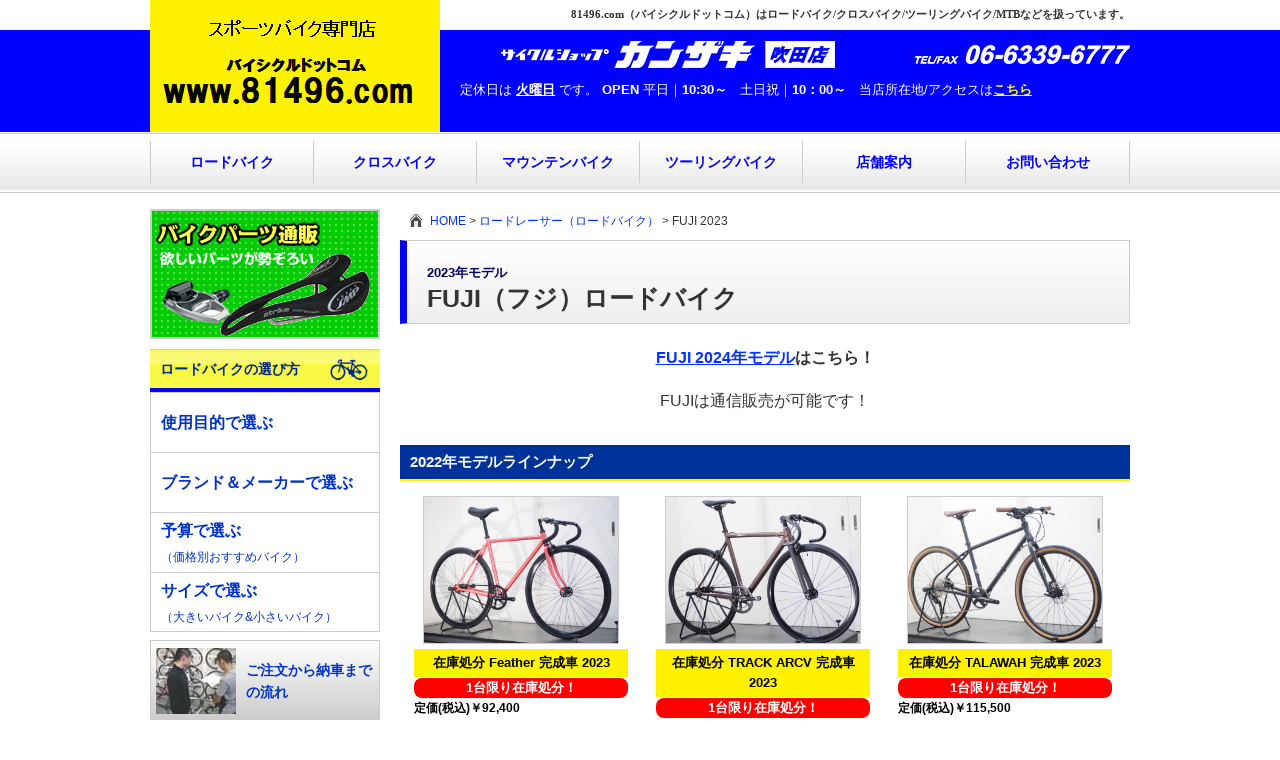

--- FILE ---
content_type: text/html
request_url: https://www.81496.com/jouhou/road/fuji2022/fuji2022.html
body_size: 9475
content:
<?xml version="1.0" encoding="utf-8"?>
<!DOCTYPE html>
<html xmlns="http://www.w3.org/1999/xhtml" xml:lang="ja" lang="ja"><!-- InstanceBegin template="/Templates/base.dwt" codeOutsideHTMLIsLocked="false" -->
<head>
<!-- Google tag (gtag.js) -->
<script async src="https://www.googletagmanager.com/gtag/js?id=G-B5EBH9GPFL"></script>
<script>
  window.dataLayer = window.dataLayer || [];
  function gtag(){dataLayer.push(arguments);}
  gtag('js', new Date());

  gtag('config', 'G-B5EBH9GPFL');
</script>
<meta http-equiv="Content-Type" content="text/html; charset=utf-8" />
<meta http-equiv="Content-Style-Type" content="text/css" />
<meta http-equiv="Content-Script-Type" content="text/javascript" />
<script type="text/javascript">
if ((navigator.userAgent.indexOf('iPhone') > 0) || navigator.userAgent.indexOf('iPod') > 0 || navigator.userAgent.indexOf('Android') > 0) {
        document.write('<meta name="viewport" content="width=device-width, user-scalable=yes, maximum-scale=1.0, minimum-scale=1.0" />');
    }else{
        document.write('');
    }
</script>
<!-- InstanceBeginEditable name="doctitle" -->
<title>FUJI(フジ)|2023年モデルの型落ちモデルが大特価で激安！サイクルショップカンザキ吹田店 通販(通信販売)を行っております。 大阪/吹田/江坂 地域のプロショップです!</title>
<!-- InstanceEndEditable --><!-- InstanceBeginEditable name="head" -->
<meta name="description" content="FUJI(フジ)|2023 サイクルショップカンザキ吹田店 型落ちモデルが激安で大特価セール！通販(通信販売)を行っております。 大阪/吹田/江坂 地域のプロショップです!スペック、ジオメトリを掲載しています。">
<meta name="keywords" content="FUJI,フジ,2023,ロードバイク,ロードレーサー,roadbike,roadracer,吹田,大阪,江坂,サイクルショップカンザキ吹田店,大特価,激安,型落ち">
<!-- InstanceEndEditable -->
<link href="../../../css/import.css" rel="stylesheet" type="text/css" media="screen,print,tv" />
<script src="../../../js/jquery1.8.3.min.js" type="text/javascript"></script>
<script src="../../../js/scrolltopcontrol.js" type="text/javascript"></script>
<!-- drawer js -->
<link rel="stylesheet" href="../../../js/drawer/drawer.css" />
<script src="../../../js/drawer/iscroll-min.js" type="text/javascript"></script>
<script src="../../../js/drawer/jquery.drawer.js" type="text/javascript"></script>
<script type="text/javascript">
  $(document).ready(function(){
    $('.drawer').drawer();
    $('.drawer-api-toggle').on(function(){
      $('.drawer').drawer("open");
    });
    $('.drawer').on('drawer.opened',function(){
      console.log('opened');
    });
    $('.drawer').on('drawer.closed',function(){
      console.log('closed');
    });
	$('.drawer-api-toggle2').on(function(){
      $('.drawer').drawer("closed");
    });
    $('.drawer-dropdown-hover').hover(function(){
      $('[data-toggle="dropdown"]', this).trigger('click');
    });
  });
</script>
<!-- InstanceBeginEditable name="addscript-f" -->
<!-- InstanceEndEditable -->
<script src="../../../js/script.js" type="text/javascript"></script>
<!-- InstanceBeginEditable name="addscript" -->
<!-- InstanceEndEditable -->
<script type="text/javascript">

  var _gaq = _gaq || [];
  _gaq.push(['_setAccount', 'UA-38119725-1']);
  _gaq.push(['_trackPageview']);

  (function() {
    var ga = document.createElement('script'); ga.type = 'text/javascript'; ga.async = true;
    ga.src = ('https:' == document.location.protocol ? 'https://ssl' : 'http://www') + '.google-analytics.com/ga.js';
    var s = document.getElementsByTagName('script')[0]; s.parentNode.insertBefore(ga, s);
  })();

</script>

</head>
<body id="base" class="pages">
	<div id="header">
    	<div id="head">
            <p id="logo"><a href="https://www.81496.com/"><img src="../../../img/header/logo.jpg" alt="サイクルショップカンザキ吹田店　自転車総合サイト（通信販売、最新情報、特価情報、色々）" /></a></p>
            <div id="h-right">
                <h1><!-- InstanceBeginEditable name="H1" -->81496.com（バイシクルドットコム）はロードバイク/クロスバイク/ツーリングバイク/MTBなどを扱っています。<!-- InstanceEndEditable --></h1>
                <ul id="u-nav">
                </ul>
                <ul class="tel">
                    <li><img src="../../../img/header/logo3.gif" alt="サイクルショップカンザキ吹田店" /></li>
                    <li><img src="../../../img/header/tel2.gif" alt="06-6339-6777" /></li>
                </ul>
                <p><span style="color:#FFFFFF;">定休日は <b><u>火曜日</u></b> です。</span>
                <span style="color:#FFFFFF;"><b>OPEN</b> 平日｜<b>10:30～</b>　土日祝｜<b>10：00～</b>　当店所在地/アクセスは<b><a href="../../../suitamise.html#access" style="color:#ffff00;">こちら</a></b></span></p>

            </div>
        </div><!-- /#head -->
        <ul id="g-nav">
       		<li><a href="../road.html">ロードバイク</a></li>
      		<li><a href="../../cross/crosstokka_2.html">クロスバイク</a></li>
   	  	  	<li><a href="../../../mtb/mtbtokka.html">マウンテンバイク</a></li>
          	<li><a href="../../rundnar/rundnar.html">ツーリングバイク</a></li>
            <li><a href="../../../suitamise.html">店舗案内</a></li>
            <li class="last"><a href="../../../contact/index.html">お問い合わせ</a></li>
    	</ul><!-- /#g-nav -->
	</div><!-- /#header -->
    <!-- ▼SP -->
    <div id="sp_header">
    	<h1><img src="../../../img/header/sp-logo.jpg" alt="サイクルショップカンザキ吹田店　自転車総合サイト（通信販売、最新情報、特価情報、色々）" /></h1>
    	<p class="sp-menu"><a class="button button-border button-lg drawer-api-toggle">MENU<br /><span class="webIcon">4</span></a></p>
    </div>
    <!-- ▲SP -->
	<div id="wrap">
		<div id="contents">
			    
	<div id="main">
    <div id="path"><p><!-- InstanceBeginEditable name="path" --><a href="/">HOME</a> &gt; <a href="../road.html">ロードレーサー（ロードバイク）</a> &gt; FUJI 2023<!-- InstanceEndEditable --></p></div>
		<!-- InstanceBeginEditable name="main" -->
      <h2><font color="#000066" size="-1">2023年モデル</font><br />FUJI（フジ）ロードバイク</h2>
      
      <div class="listText t-center">
            
        <p><strong><a href="https://www.81496.com/jouhou/road/fuji2024/fuji2024.html">FUJI 2024年モデル</a>はこちら！</strong></p>

       <p>FUJIは通信販売が可能です！ </p>
</div>
      <div id="item-list">
        <h3><a name="top">2022年モデルラインナップ</a></h3>
        <div class="col">
          <dl>
            <dt><a href="https://www.81496.com/jouhou/road/fuji2023/76768.html"><img src="https://www.81496.com/admin/wp-content/uploads/2024/06/feather_pink.jpg" alt="在庫処分 Feather 完成車 2023" /></a></dt>
            <dd class="name"><a href="https://www.81496.com/jouhou/road/fuji2023/76768.html">在庫処分 Feather 完成車 2023</a></dd>
            <dd><div style="background-color:#ff0000;color:#ffffff;text-align:center; border-radius: 8px;"><b>1台限り在庫処分！</b></div></dd>
            <dd class="fixed_price">定価(税込)￥92,400</dd>
            <dd><span class="sb">フレーム：</span>クロモリ</dd>
            <dd><span class="sb">カラー：</span>サーモンピンク、マットカーキ</dd>
            <dd><span class="sb">サイズ：</span>430, 490</dd>
            <dd class="price2">半額！￥46,000！～10月末！</dd>
          </dl>
          <dl>
            <dt><a href="https://www.81496.com/jouhou/road/fuji2023/76772.html"><img src="https://www.81496.com/admin/wp-content/uploads/2024/06/track_arcv_rasti.jpg" alt="在庫処分 TRACK ARCV 完成車 2023" /></a></dt>
            <dd class="name"><a href="https://www.81496.com/jouhou/road/fuji2023/76772.html">在庫処分 TRACK ARCV 完成車 2023</a></dd>
            <dd><div style="background-color:#ff0000;color:#ffffff;text-align:center; border-radius: 8px;"><b>1台限り在庫処分！</b></div></dd>
            <dd class="fixed_price">定価(税込)￥108,900</dd>
            <dd><span class="sb">フレーム：</span>アルミ</dd>
            <dd><span class="sb">カラー：</span>2色</dd>
            <dd><span class="sb">サイズ：</span>520</dd>
            <dd class="price2">半額！￥54,000！～10月末！</dd>
          </dl>
          <dl>
            <dt><a href="https://www.81496.com/jouhou/road/fuji2023/76765.html"><img src="https://www.81496.com/admin/wp-content/uploads/2024/06/talawah_blk.jpg" alt="在庫処分 TALAWAH 完成車 2023" /></a></dt>
            <dd class="name"><a href="https://www.81496.com/jouhou/road/fuji2023/76765.html">在庫処分 TALAWAH 完成車 2023</a></dd>
            <dd><div style="background-color:#ff0000;color:#ffffff;text-align:center; border-radius: 8px;"><b>1台限り在庫処分！</b></div></dd>
            <dd class="fixed_price">定価(税込)￥115,500</dd>
            <dd><span class="sb">フレーム：</span>クロモリ</dd>
            <dd><span class="sb">カラー：</span>マットブラック</dd>
            <dd><span class="sb">サイズ：</span>17</dd>
            <dd class="price2">セール中！</dd>
          </dl>
        </div>
        <!--col -->


        <div class="col">
          <dl>
            <dt><a href="https://www.81496.com/jouhou/road/fuji2022/50211.html"><img src="https://www.81496.com/admin/wp-content/uploads/2021/07/P3238525.jpg" alt="FUJI(フジ) JARI 1.7 SORA完成車 2022" /></a></dt>
            <dd class="name"><a href="https://www.81496.com/jouhou/road/fuji2022/50211.html">FUJI(フジ) JARI 1.7 SORA完成車 2023</a></dd>
            <dd><div style="background-color:#ff0000;color:#ffffff;text-align:center; border-radius: 8px;"><b>入荷しました！</b></div></dd>
            <dd class="fixed_price">定価(税込)￥159,500</dd>
            <dd><span class="sb">フレーム：</span>アルミ</dd>
            <dd><span class="sb">カラー：</span>2色展開</dd>
            <dd><span class="sb">サイズ：</span>46, 49, 52, 54, 55.5</dd>
            <dd class="price2">セール中！</dd>
          </dl>
          <dl>
            <dt><a href="https://www.81496.com/jouhou/road/fuji2022/50211.html"><img src="https://www.81496.com/admin/wp-content/uploads/2021/07/PB211689.jpg" alt="FUJI(フジ) JARI 1.7 SORA完成車 2022" /></a></dt>
            <dd class="name"><a href="https://www.81496.com/jouhou/road/fuji2022/50211.html">FUJI(フジ) JARI 1.7 SORA完成車 2023</a></dd>
            <dd><div style="background-color:#ff0000;color:#ffffff;text-align:center; border-radius: 8px;"><b>入荷しました！</b></div></dd>
            <dd class="fixed_price">定価(税込)￥159,500</dd>
            <dd><span class="sb">フレーム：</span>アルミ</dd>
            <dd><span class="sb">カラー：</span>2色展開</dd>
            <dd><span class="sb">サイズ：</span>46, 49, 52, 54, 55.5</dd>
            <dd class="price2">セール中！</dd>
          </dl>
          <dl>
            <dt><a href="https://www.81496.com/jouhou/road/fuji2022/50207.html"><img src="https://www.81496.com/admin/wp-content/uploads/2021/07/P2208068.jpg" alt="FUJI(フジ) JARI 1.3 APEX1完成車 2023" /></a></dt>
            <dd class="name"><a href="https://www.81496.com/jouhou/road/fuji2022/50207.html">FUJI(フジ) JARI 1.3 APEX1完成車 2023</a></dd>
            <dd><div style="background-color:#ff0000;color:#ffffff;text-align:center; border-radius: 8px;"><b>入荷しました！</b></div></dd>
            <dd class="fixed_price">定価(税込)￥286,000</dd>
            <dd><span class="sb">フレーム：</span>アルミ</dd>
            <dd><span class="sb">カラー：</span>シルバー</dd>
            <dd><span class="sb">サイズ：</span>46, 48, 52, 54, 55.5</dd>
            <dd class="price2">セール中！</dd>
          </dl>
        </div>
        <!--col -->

        <div class="col">
          <dl>
            <dt><a href="https://www.81496.com/jouhou/road/fuji2022/50209.html"><img src="https://www.81496.com/admin/wp-content/uploads/2021/07/OI000372.jpg" alt="FUJI(フジ) JARI 1.5 Tiagra完成車 2022" /></a></dt>
            <dd class="name"><a href="https://www.81496.com/jouhou/road/fuji2022/50209.html">FUJI(フジ) JARI 1.5 Tiagra完成車 2023</a></dd>
            <dd><div style="background-color:#ff0000;color:#ffffff;text-align:center; border-radius: 8px;"><b>入荷しました！</b></div></dd>
            <dd class="fixed_price">定価(税込)￥225,500</dd>
            <dd><span class="sb">フレーム：</span>アルミ</dd>
            <dd><span class="sb">カラー：</span>カーキ</dd>
            <dd><span class="sb">サイズ：</span>46, 49, 52, 54, 55.5</dd>
            <dd class="price2">セール中！</dd>
          </dl>
          <dl>
            <dt><a href="https://www.81496.com/jouhou/road/fuji2022/50297.html"><img src="https://www.81496.com/admin/wp-content/uploads/2021/07/P3118351.jpg" alt="FUJI(フジ) Feather 完成車 2022" /></a></dt>
            <dd class="name"><a href="https://www.81496.com/jouhou/road/fuji2022/50297.html">FUJI(フジ) Feather 完成車 2023</a></dd>
            <dd><div style="background-color:#ff0000;color:#ffffff;text-align:center; border-radius: 8px;"><b>入荷しました！</b></div></dd>
            <dd class="fixed_price">定価(税込)￥92,400</dd>
            <dd><span class="sb">フレーム：</span>スチール</dd>
            <dd><span class="sb">カラー：</span>4色展開</dd>
            <dd><span class="sb">サイズ：</span>43, 49, 52, 54, 56, 58</dd>
            <dd class="price2">セール中！</dd>
          </dl>
          <dl>
            <dt><a href="https://www.81496.com/jouhou/road/fuji2022/50295.html"><img src="https://www.81496.com/admin/wp-content/uploads/2021/07/P6149415.jpg" alt="FUJI TRACK ARCV 完成車 2022" /></a></dt>
            <dd class="name"><a href="https://www.81496.com/jouhou/road/fuji2022/50295.html">FUJI TRACK ARCV 完成車 2023</a></dd>
            <dd><div style="background-color:#ff0000;color:#ffffff;text-align:center; border-radius: 8px;"><b>入荷しました！</b></div></dd>
            <dd class="fixed_price">定価(税込)￥105,600</dd>
            <dd><span class="sb">フレーム：</span>アルミ</dd>
            <dd><span class="sb">カラー：</span>4色展開</dd>
            <dd><span class="sb">サイズ：</span>49, 52, 54, 56</dd>
            <dd class="price2">セール中！</dd>
          </dl>
        </div>
        <!--col -->
        <div class="col">
          <dl>
            <dt><a href="https://www.81496.com/jouhou/road/fuji2023/62503.html"><img src="https://www.81496.com/admin/wp-content/uploads/2022/09/talawah_blk.jpg" alt="FUJI TALAWAH 完成車 2023" /></a></dt>
            <dd class="name"><a href="https://www.81496.com/jouhou/road/fuji2023/62503.html">FUJI TALAWAH 完成車 2023</a></dd>
            <dd><div style="background-color:#ff0000;color:#ffffff;text-align:center; border-radius: 8px;"><b>入荷しました！</b></div></dd>
            <dd class="fixed_price">定価(税込)￥115,500</dd>
            <dd><span class="sb">フレーム：</span>クロモリ</dd>
            <dd><span class="sb">カラー：</span>3色展開</dd>
            <dd><span class="sb">サイズ：</span>15, 17, 19, 21</dd>
            <dd class="price2">セール中！</dd>
          </dl>
          <dl>
            <dt><a href="https://www.81496.com/jouhou/road/fuji2023/62509.html"><img src="https://www.81496.com/admin/wp-content/uploads/2022/09/stroll_navy.jpg" alt="FUJI(フジ) Feather 完成車 2022" /></a></dt>
            <dd class="name"><a href="https://www.81496.com/jouhou/road/fuji2023/62509.html">FUJI(フジ) STROLL 完成車 2023</a></dd>
            <dd class="fixed_price">定価(税込)￥79,200</dd>
            <dd><span class="sb">フレーム：</span>スチール</dd>
            <dd><span class="sb">カラー：</span>3色展開</dd>
            <dd><span class="sb">サイズ：</span>43, 49, 52, 54, 56</dd>
            <dd class="price2">セール中！</dd>
          </dl>
          <dl>
            <dt><a href="https://www.81496.com/jouhou/road/fuji2022/50289.html"><img src="https://www.81496.com/admin/wp-content/uploads/2021/07/RAIZ-ROCK-ON-FIRE.jpg" alt="FUJI(フジ)RAIZ 完成車 2022" /></a></dt>
            <dd class="name"><a href="https://www.81496.com/jouhou/road/fuji2022/50289.html">FUJI(フジ) RAIZ 完成車 2023</a></dd>
            <dd><div style="background-color:#ff0000;color:#ffffff;text-align:center; border-radius: 8px;"><b>入荷しました！</b></div></dd>
            <dd class="fixed_price">定価(税込)￥74,800</dd>
            <dd><span class="sb">フレーム：</span>スチール</dd>
            <dd><span class="sb">カラー：</span>6色展開</dd>
            <dd><span class="sb">サイズ：</span>15, 17, 19, 21, 23</dd>
            <dd class="price2">セール中！</dd>
          </dl>
        </div>
        <!--col -->
        <div class="col">
          <dl>
            <dt><a href="https://www.81496.com/jouhou/road/fuji2022/50268.html"><img src="https://www.81496.com/admin/wp-content/uploads/2021/07/feathercx_bronze.jpg" alt="FUJI(フジ) Feather CX完成車 2022" /></a></dt>
            <dd class="name"><a href="https://www.81496.com/jouhou/road/fuji2022/50268.html">FUJI(フジ) Feather CX+完成車 2023</a></dd>
            <dd><div style="background-color:#ff0000;color:#ffffff;text-align:center; border-radius: 8px;"><b>入荷しました！</b></div></dd>
            <dd class="fixed_price">定価(税込)￥132,000</dd>
            <dd><span class="sb">フレーム：</span>スチール</dd>
            <dd><span class="sb">カラー：</span>4色展開</dd>
            <dd><span class="sb">サイズ：</span>43, 49, 52, 54, 56, 58</dd>
            <dd class="price2">セール中！</dd>
          </dl>
          <dl>
            <dt><a href="https://www.81496.com/jouhou/road/fuji2022/50273.html"><img src="https://www.81496.com/admin/wp-content/uploads/2021/07/fethercxflat_wine.jpg" alt="FUJI(フジ) Feather CX フラット完成車 2022" /></a></dt>
            <dd class="name"><a href="https://www.81496.com/jouhou/road/fuji2022/50273.html">FUJI(フジ) Feather CX フラット完成車 2023</a></dd>
            <dd><div style="background-color:#ff0000;color:#ffffff;text-align:center; border-radius: 8px;"><b>入荷しました！</b></div></dd>
            <dd class="fixed_price">定価(税込)￥102,300</dd>
            <dd><span class="sb">フレーム：</span>スチール</dd>
            <dd><span class="sb">カラー：</span>3色展開</dd>
            <dd><span class="sb">サイズ：</span>43, 49, 52, 54, 56, 58</dd>
            <dd class="price2">セール中！</dd>
          </dl>
          <dl>
            <dt><a href="https://www.81496.com/jouhou/road/fuji2022/50305.html"><img src="https://www.81496.com/admin/wp-content/uploads/2021/07/PC167191.jpg" alt="FUJI(フジ) HELION ALTUS完成車 2022" /></a></dt>
            <dd class="name"><a href="https://www.81496.com/jouhou/road/fuji2022/50305.html">FUJI(フジ) HELION ALTUS完成車 2023</a></dd>
            <dd><div style="background-color:#ff0000;color:#ffffff;text-align:center; border-radius: 8px;"><b>入荷しました！</b></div></dd>
            <dd class="fixed_price">定価(税込)￥88,000</dd>
            <dd><span class="sb">フレーム：</span>スチール</dd>
            <dd><span class="sb">カラー：</span>3色展開</dd>
            <dd><span class="sb">サイズ：</span>44, 50, 55</dd>
            <dd class="price2">セール中！</dd>
          </dl>
        </div>
        <!--col -->
        <div class="col">
          <dl>
            <dt><a href="https://www.81496.com/jouhou/road/fuji2022/50303.html"><img src="https://www.81496.com/admin/wp-content/uploads/2021/07/PB036454.jpg" alt="FUJI(フジ) HELION R CLARIS完成車 2022" /></a></dt>
            <dd class="name"><a href="https://www.81496.com/jouhou/road/fuji2022/50303.html">FUJI(フジ) HELION R CLARIS完成車 2023</a></dd>
            <dd><div style="background-color:#ff0000;color:#ffffff;text-align:center; border-radius: 8px;"><b>入荷しました！</b></div></dd>
            <dd class="fixed_price">定価(税込)￥115,500</dd>
            <dd><span class="sb">フレーム：</span>スチール</dd>
            <dd><span class="sb">カラー：</span>3色展開</dd>
            <dd><span class="sb">サイズ：</span>44, 50, 55</dd>
            <dd class="price2">セール中！</dd>
          </dl>
          <dl>
            <dt><a href="https://www.81496.com/jouhou/road/fuji2022/50200.html"><img src="https://www.81496.com/admin/wp-content/uploads/2021/07/NAOMI-VELVET-OPALE.jpg" alt="FUJI NAOMI SORA完成車 2022" /></a></dt>
            <dd class="name"><a href="https://www.81496.com/jouhou/road/fuji2022/50200.html">FUJI NAOMI SORA完成車 2023</a></dd>
            <dd class="fixed_price">定価(税込)￥151,800</dd>
            <dd><span class="sb">フレーム：</span>アルミ</dd>
            <dd><span class="sb">カラー：</span>2色展開</dd>
            <dd><span class="sb">サイズ：</span>42, 46, 49, 52, 54, 56</dd>
            <dd class="price2">セール中！</dd>
          </dl>
          <dl>
            <dt><a href="https://www.81496.com/jouhou/road/fuji2022/50205.html"><img src="https://www.81496.com/admin/wp-content/uploads/2021/07/P2272560.jpg" alt="FUJI BALLAD Ω SORA完成車 2022" /></a></dt>
            <dd class="name"><a href="https://www.81496.com/jouhou/road/fuji2022/50205.html">FUJI BALLAD Ω SORA完成車 2023</a></dd>
            <dd><div style="background-color:#ff0000;color:#ffffff;text-align:center; border-radius: 8px;"><b>入荷しました！</b></div></dd>
            <dd class="fixed_price">定価(税込)￥148,500</dd>
            <dd><span class="sb">フレーム：</span>スチール</dd>
            <dd><span class="sb">カラー：</span>3色展開</dd>
            <dd><span class="sb">サイズ：</span>43, 49, 52, 54, 56, 58</dd>
            <dd class="price2">セール中！</dd>
          </dl>
        </div>
        <!--col -->

        <h3><a name="top">2022年モデルラインナップ</a></h3>
        <div class="col">
          <dl>
            <dt><a href="https://www.81496.com/jouhou/road/fuji2022/50297.html"><img src="https://www.81496.com/admin/wp-content/uploads/2021/07/feather.jpg" alt="FUJI(フジ) Feather 完成車 2022" /></a></dt>
            <dd class="name"><a href="https://www.81496.com/jouhou/road/fuji2022/50297.html">FUJI(フジ) Feather 完成車 2022</a></dd>
            <dd class="fixed_price">定価(税込)￥82,500</dd>
            <dd><span class="sb">フレーム：</span>スチール</dd>
            <dd><span class="sb">カラー：</span>4色展開</dd>
            <dd><span class="sb">サイズ：</span>43, 49, 52, 54, 56, 58</dd>
            <a href="http://www.81496.com/contact/index.html" target="_blank">お問い合わせ</a>ください !</dd>
          </dl>
          <dl>
            <dt><a href="https://www.81496.com/jouhou/road/fuji2022/50268.html"><img src="https://www.81496.com/admin/wp-content/uploads/2021/07/feathercx_bronze.jpg" alt="FUJI(フジ) Feather CX完成車 2022" /></a></dt>
            <dd class="name"><a href="https://www.81496.com/jouhou/road/fuji2022/50268.html">FUJI(フジ) Feather CX+完成車 2022</a></dd>
            <dd class="fixed_price">定価(税込)￥118,800</dd>
            <dd><span class="sb">フレーム：</span>スチール</dd>
            <dd><span class="sb">カラー：</span>4色展開</dd>
            <dd><span class="sb">サイズ：</span>43, 49, 52, 54, 56, 58</dd>
            <a href="http://www.81496.com/contact/index.html" target="_blank">お問い合わせ</a>ください !</dd>
          </dl>
          <dl>
            <dt><a href="https://www.81496.com/jouhou/road/fuji2022/50273.html"><img src="https://www.81496.com/admin/wp-content/uploads/2021/07/fethercxflat_wine.jpg" alt="FUJI(フジ) Feather CX フラット完成車 2022" /></a></dt>
            <dd class="name"><a href="https://www.81496.com/jouhou/road/fuji2022/50273.html">FUJI(フジ) Feather CX フラット完成車 2022</a></dd>
            <dd class="fixed_price">定価(税込)￥97,900</dd>
            <dd><span class="sb">フレーム：</span>スチール</dd>
            <dd><span class="sb">カラー：</span>3色展開</dd>
            <dd><span class="sb">サイズ：</span>43, 49, 52, 54, 56, 58</dd>
            <a href="http://www.81496.com/contact/index.html" target="_blank">お問い合わせ</a>ください !</dd>
          </dl>
        </div>
        <!--col -->
        <div class="col">
          <dl>
            <dt><a href="https://www.81496.com/jouhou/road/fuji2022/50211.html"><img src="https://www.81496.com/admin/wp-content/uploads/2021/07/jari17blk.jpg" alt="FUJI(フジ) JARI 1.7 SORA完成車 2022" /></a></dt>
            <dd class="name"><a href="https://www.81496.com/jouhou/road/fuji2022/50211.html">FUJI(フジ) JARI 1.7 SORA完成車 2022</a></dd>
            <dd class="fixed_price">定価(税込)￥139,700</dd>
            <dd><span class="sb">フレーム：</span>アルミ</dd>
            <dd><span class="sb">カラー：</span>2色展開</dd>
            <dd><span class="sb">サイズ：</span>46, 49, 52, 54, 55.5</dd>
            <a href="http://www.81496.com/contact/index.html" target="_blank">お問い合わせ</a>ください !</dd>
          </dl>
          <dl>
            <dt><a href="https://www.81496.com/jouhou/road/fuji2022/50209.html"><img src="https://www.81496.com/admin/wp-content/uploads/2021/07/P7137618.jpg" alt="FUJI(フジ) JARI 1.5 Tiagra完成車 2022" /></a></dt>
            <dd class="name"><a href="https://www.81496.com/jouhou/road/fuji2022/50209.html">FUJI(フジ) JARI 1.5 Tiagra完成車 2022</a></dd>
            <dd class="fixed_price">定価(税込)￥203,500</dd>
            <dd><span class="sb">フレーム：</span>アルミ</dd>
            <dd><span class="sb">カラー：</span>カーキ</dd>
            <dd><span class="sb">サイズ：</span>46, 49, 52, 54, 55.5</dd>
            <a href="http://www.81496.com/contact/index.html" target="_blank">お問い合わせ</a>ください !</dd>
          </dl>
          <dl>
            <dt><a href="https://www.81496.com/jouhou/road/fuji2022/50207.html"><img src="https://www.81496.com/admin/wp-content/uploads/2021/07/JARI-1.3-SILVER.jpg" alt="FUJI(フジ) JARI 1.3 APEX1完成車 2022" /></a></dt>
            <dd class="name"><a href="https://www.81496.com/jouhou/road/fuji2022/50207.html">FUJI(フジ) JARI 1.3 APEX1完成車 2022</a></dd>
            <dd class="fixed_price">定価(税込)￥258,500</dd>
            <dd><span class="sb">フレーム：</span>アルミ</dd>
            <dd><span class="sb">カラー：</span>シルバー</dd>
            <dd><span class="sb">サイズ：</span>46, 49, 52, 54, 55.5</dd>
            <a href="http://www.81496.com/contact/index.html" target="_blank">お問い合わせ</a>ください !</dd>
          </dl>
        </div>
        <!--col -->
        <div class="col">
          <dl>
            <dt><a href="https://www.81496.com/jouhou/road/fuji2022/50305.html"><img src="https://www.81496.com/admin/wp-content/uploads/2021/07/helion_yel.jpg" alt="FUJI(フジ) HELION ALTUS完成車 2022" /></a></dt>
            <dd class="name"><a href="https://www.81496.com/jouhou/road/fuji2022/50305.html">FUJI(フジ) HELION ALTUS完成車 2022</a></dd>
            <dd class="fixed_price">定価(税込)￥79,200</dd>
            <dd><span class="sb">フレーム：</span>スチール</dd>
            <dd><span class="sb">カラー：</span>3色展開</dd>
            <dd><span class="sb">サイズ：</span>44, 50, 55</dd>
            <a href="http://www.81496.com/contact/index.html" target="_blank">お問い合わせ</a>ください !</dd>
          </dl>
          <dl>
            <dt><a href="https://www.81496.com/jouhou/road/fuji2022/50303.html"><img src="https://www.81496.com/admin/wp-content/uploads/2021/07/helionr_gunmeta.jpg" alt="FUJI(フジ) HELION R CLARIS完成車 2022" /></a></dt>
            <dd class="name"><a href="https://www.81496.com/jouhou/road/fuji2022/50303.html">FUJI(フジ) HELION R CLARIS完成車 2022</a></dd>
            <dd class="fixed_price">定価(税込)￥105,600</dd>
            <dd><span class="sb">フレーム：</span>スチール</dd>
            <dd><span class="sb">カラー：</span>3色展開</dd>
            <dd><span class="sb">サイズ：</span>44, 50, 55</dd>
            <a href="http://www.81496.com/contact/index.html" target="_blank">お問い合わせ</a>ください !</dd>
          </dl>
          <dl>
            <dt><a href="https://www.81496.com/jouhou/road/fuji2022/50299.html"><img src="https://www.81496.com/admin/wp-content/uploads/2021/07/stroll_navy.jpg" alt="FUJI(フジ) STROLL 完成車 2022" /></a></dt>
            <dd class="name"><a href="https://www.81496.com/jouhou/road/fuji2022/50299.html">FUJI(フジ) STROLL 完成車 2022</a></dd>
            <dd class="fixed_price">定価(税込)￥70,400</dd>
            <dd><span class="sb">フレーム：</span>スチール</dd>
            <dd><span class="sb">カラー：</span>2色展開</dd>
            <dd><span class="sb">サイズ：</span>43, 49, 52, 54, 56</dd>
            <a href="http://www.81496.com/contact/index.html" target="_blank">お問い合わせ</a>ください !</dd>
          </dl>
        </div>
        <!--col -->
        <div class="col">
          <dl>
            <dt><a href="https://www.81496.com/jouhou/road/fuji2022/50284.html"><img src="https://www.81496.com/admin/wp-content/uploads/2021/07/P7137624.jpg" alt="FUJI(フジ) BALLAD ALTUS完成車 2022" /></a></dt>
            <dd class="name"><a href="https://www.81496.com/jouhou/road/fuji2022/50284.html">FUJI(フジ) BALLAD ALTUS完成車 2022</a></dd>
            <dd class="fixed_price">定価(税込)￥81,400</dd>
            <dd><span class="sb">フレーム：</span>スチール</dd>
            <dd><span class="sb">カラー：</span>3色展開</dd>
            <dd><span class="sb">サイズ：</span>43, 49, 52, 54, 56</dd>
            <a href="http://www.81496.com/contact/index.html" target="_blank">お問い合わせ</a>ください !</dd>
          </dl>
          <dl>
            <dt><a href="https://www.81496.com/jouhou/road/fuji2022/50282.html"><img src="https://www.81496.com/admin/wp-content/uploads/2021/07/balladr.jpg" alt="FUJI(フジ) BALLAD R CLARIS完成車 2022" /></a></dt>
            <dd class="name"><a href="https://www.81496.com/jouhou/road/fuji2022/50282.html">FUJI(フジ) BALLAD R CLARIS完成車 2022</a></dd>
            <dd class="fixed_price">定価(税込)￥97,900</dd>
            <dd><span class="sb">フレーム：</span>スチール</dd>
            <dd><span class="sb">カラー：</span>2色展開</dd>
            <dd><span class="sb">サイズ：</span>43, 49, 52, 54, 56</dd>
            <a href="http://www.81496.com/contact/index.html" target="_blank">お問い合わせ</a>ください !</dd>
          </dl>
          <dl>
            <dt><a href="https://www.81496.com/jouhou/road/fuji2022/50289.html"><img src="https://www.81496.com/admin/wp-content/uploads/2021/07/RAIZ-ROCK-ON-FIRE.jpg" alt="FUJI RAIZ 完成車 2022" /></a></dt>
            <dd class="name"><a href="https://www.81496.com/jouhou/road/fuji2022/50289.html">FUJI RAIZ 完成車 2022</a></dd>
            <dd class="fixed_price">定価(税込)￥69,300</dd>
            <dd><span class="sb">フレーム：</span>アルミ</dd>
            <dd><span class="sb">カラー：</span>6色展開</dd>
            <dd><span class="sb">サイズ：</span>15, 17, 19, 21, 23</dd>
            <a href="http://www.81496.com/contact/index.html" target="_blank">お問い合わせ</a>ください !</dd>
          </dl>
        </div>
        <!--col -->
        <div class="col">
          <dl>
            <dt><a href="https://www.81496.com/jouhou/road/fuji2022/50291.html"><img src="https://www.81496.com/admin/wp-content/uploads/2021/07/RAIZ-DISC-DEEP-EMERALD1-300x175.jpg" alt="FUJI RAIZ DISC 完成車 2022" /></a></dt>
            <dd class="name"><a href="https://www.81496.com/jouhou/road/fuji2022/50291.html">FUJI RAIZ DISC完成車 2022</a></dd>
            <dd class="fixed_price">定価(税込)￥75,900</dd>
            <dd><span class="sb">フレーム：</span>アルミ</dd>
            <dd><span class="sb">カラー：</span>6色展開</dd>
            <dd><span class="sb">サイズ：</span>15, 17, 19, 21, 23</dd>
            <a href="http://www.81496.com/contact/index.html" target="_blank">お問い合わせ</a>ください !</dd>
          </dl>
          <dl>
            <dt><a href="https://www.81496.com/jouhou/road/fuji2022/50293.html"><img src="https://www.81496.com/admin/wp-content/uploads/2021/07/P7137623.jpg" alt="FUJI TALAWAH 完成車 2022" /></a></dt>
            <dd class="name"><a href="https://www.81496.com/jouhou/road/fuji2022/50293.html">FUJI TALAWAH 完成車 2022</a></dd>
            <dd class="fixed_price">定価(税込)￥104,500</dd>
            <dd><span class="sb">フレーム：</span>スチール</dd>
            <dd><span class="sb">カラー：</span>3色展開</dd>
            <dd><span class="sb">サイズ：</span>15, 17, 19, 21</dd>
            <a href="http://www.81496.com/contact/index.html" target="_blank">お問い合わせ</a>ください !</dd>
          </dl>
          <dl>
            <dt><a href="https://www.81496.com/jouhou/road/fuji2022/50286.html"><img src="https://www.81496.com/admin/wp-content/uploads/2021/07/madcap_blk.jpg" alt="FUJI MADCAP CLARIS 完成車 202" /></a></dt>
            <dd class="name"><a href="https://www.81496.com/jouhou/road/fuji2022/50286.html">FUJI MADCAP CLARIS 完成車 2022</a></dd>
            <dd class="fixed_price">定価(税込)￥106,700</dd>
            <dd><span class="sb">フレーム：</span>アルミ</dd>
            <dd><span class="sb">カラー：</span>2色展開</dd>
            <dd><span class="sb">サイズ：</span>46, 49, 52, 54, 56</dd>
            <a href="http://www.81496.com/contact/index.html" target="_blank">お問い合わせ</a>ください !</dd>
          </dl>
        </div>
        <!--col -->
        <div class="col">
          <dl>
            <dt><a href="https://www.81496.com/jouhou/road/fuji2022/50295.html"><img src="https://www.81496.com/admin/wp-content/uploads/2021/07/P7137625.jpg" alt="FUJI TRACK ARCV 完成車 2022" /></a></dt>
            <dd class="name"><a href="https://www.81496.com/jouhou/road/fuji2022/50295.html">FUJI TRACK ARCV 完成車 2022</a></dd>
            <dd class="fixed_price">定価(税込)￥100,100</dd>
            <dd><span class="sb">フレーム：</span>アルミ</dd>
            <dd><span class="sb">カラー：</span>4色展開</dd>
            <dd><span class="sb">サイズ：</span>49, 52, 54, 56</dd>
            <a href="http://www.81496.com/contact/index.html" target="_blank">お問い合わせ</a>ください !</dd>
          </dl>
          <dl>
            <dt><a href="https://www.81496.com/jouhou/road/fuji2022/50301.html"><img src="https://www.81496.com/admin/wp-content/uploads/2021/07/declaration_blk.jpg" alt="FUJI DECLARATION 完成車 2022" /></a></dt>
            <dd class="name"><a href="https://www.81496.com/jouhou/road/fuji2022/50301.html">FUJI DECLARATION 完成車 2022</a></dd>
            <dd class="fixed_price">定価(税込)￥70,400</dd>
            <dd><span class="sb">フレーム：</span>スチール</dd>
            <dd><span class="sb">カラー：</span>2色展開</dd>
            <dd><span class="sb">サイズ：</span>49, 52, 55</dd>
            <a href="http://www.81496.com/contact/index.html" target="_blank">お問い合わせ</a>ください !</dd>
          </dl>
          <dl>
            <dt><a href="https://www.81496.com/jouhou/road/fuji2022/50200.html"><img src="https://www.81496.com/admin/wp-content/uploads/2021/07/NAOMI-VELVET-OPALE.jpg" alt="FUJI NAOMI SORA完成車 2022" /></a></dt>
            <dd class="name"><a href="https://www.81496.com/jouhou/road/fuji2022/50200.html">FUJI NAOMI SORA完成車 2022</a></dd>
            <dd class="fixed_price">定価(税込)￥139,700</dd>
            <dd><span class="sb">フレーム：</span>アルミ</dd>
            <dd><span class="sb">カラー：</span>2色展開</dd>
            <dd><span class="sb">サイズ：</span>42, 46, 49, 52, 54, 56</dd>
            <a href="http://www.81496.com/contact/index.html" target="_blank">お問い合わせ</a>ください !</dd>
          </dl>
        </div>
        <!--col -->
        <div class="col">
          <dl>
            <dt><a href="https://www.81496.com/jouhou/road/fuji2022/50205.html"><img src="https://www.81496.com/admin/wp-content/uploads/2021/07/P7137488.jpg" alt="FUJI BALLAD Ω SORA完成車 2022" /></a></dt>
            <dd class="name"><a href="https://www.81496.com/jouhou/road/fuji2022/50205.html">FUJI BALLAD Ω SORA完成車 2022</a></dd>
            <dd class="fixed_price">定価(税込)￥132,000</dd>
            <dd><span class="sb">フレーム：</span>スチール</dd>
            <dd><span class="sb">カラー：</span>3色展開</dd>
            <dd><span class="sb">サイズ：</span>43, 49, 52, 54, 56, 58</dd>
            <a href="http://www.81496.com/contact/index.html" target="_blank">お問い合わせ</a>ください !</dd>
          </dl>
          <dl>
            <dt><a href="https://www.81496.com/jouhou/road/fuji2022/50307.html"><img src="https://www.81496.com/admin/wp-content/uploads/2021/07/nevada_teel.jpg" alt="FUJI NEVADA 27.5 1.9完成車 2022" /></a></dt>
            <dd class="name"><a href="https://www.81496.com/jouhou/road/fuji2022/50307.html">FUJI NEVADA 27.5 1.9完成車 2022</a></dd>
            <dd class="fixed_price">定価(税込)￥71,500</dd>
            <dd><span class="sb">フレーム：</span>アルミ</dd>
            <dd><span class="sb">カラー：</span>2色展開</dd>
            <dd><span class="sb">サイズ：</span>15, 17</dd>
            <a href="http://www.81496.com/contact/index.html" target="_blank">お問い合わせ</a>ください !</dd>
          </dl>
          <dl>
            <dt><a href="https://www.81496.com/jouhou/road/fuji2022/50668.html"><img src="https://www.81496.com/admin/wp-content/uploads/2021/07/2021_FUJI_SL_1.1_DISC_R-1000x666.jpg" alt="FUJI SL 1.1完成車 2022" /></a></dt>
            <dd class="name"><a href="https://www.81496.com/jouhou/road/fuji2022/50668.html">FUJI SL 1.1完成車 2022</a></dd>
            <dd class="fixed_price">定価(税込)￥286,000</dd>
            <dd><span class="sb">フレーム：</span>カーボン</dd>
            <dd><span class="sb">カラー：</span>パールブルーレッド</dd>
            <dd><span class="sb">サイズ：</span>49, 52, 54</dd>
            <a href="http://www.81496.com/contact/index.html" target="_blank">お問い合わせ</a>ください !</dd>
          </dl>
        </div>
        <!--col -->
        <div class="col">
          <dl>
            <dt><a href="https://www.81496.com/jouhou/road/fuji2022/50675.html"><img src="https://www.81496.com/admin/wp-content/uploads/2021/07/Foreal-side_R-1-1000x623.jpg" alt="FUJI FOREAL 105完成車 2022" /></a></dt>
            <dd class="name"><a href="https://www.81496.com/jouhou/road/fuji2022/50675.html">FUJI FOREAL 105完成車 2022</a></dd>
            <dd class="fixed_price">定価(税込)￥308,000</dd>
            <dd><span class="sb">フレーム：</span>スチール</dd>
            <dd><span class="sb">カラー：</span>マットシルバー</dd>
            <dd><span class="sb">サイズ：</span>47, 50, 53</dd>
            <a href="http://www.81496.com/contact/index.html" target="_blank">お問い合わせ</a>ください !</dd>
          </dl>
          <dl>
            <dt><a href="https://www.81496.com/jouhou/road/fuji2022/50677.html"><img src="https://www.81496.com/admin/wp-content/uploads/2021/07/Foreal-side_R-1-1000x623.jpg" alt="FUJI FOREAL フレームセット 2022" /></a></dt>
            <dd class="name"><a href="https://www.81496.com/jouhou/road/fuji2022/50677.html">FUJI FOREAL フレームセット 2022</a></dd>
            <dd class="fixed_price">定価(税込)￥165,000</dd>
            <dd><span class="sb">フレーム：</span>スチール</dd>
            <dd><span class="sb">カラー：</span>マットシルバー</dd>
            <dd><span class="sb">サイズ：</span>47, 50, 53</dd>
            <dd><a href="http://www.81496.com/contact/index.html" target="_blank">お問い合わせ</a>ください !</dd>
            <dd>画像は完成車サンプルです。フレームセットでの販売です。</dd>
          </dl>
          <dl>
            <dt><a href="https://www.81496.com/jouhou/road/fuji2022/50679.html"><img src="https://www.81496.com/admin/wp-content/uploads/2021/07/track-elite-frame5-black-lowres-1000x749.jpg" alt="FUJI TRACK ELITEフレームセット 2022" /></a></dt>
            <dd class="name"><a href="https://www.81496.com/jouhou/road/fuji2022/50679.html">FUJI TRACK ELITEフレームセット 2022</a></dd>
            <dd class="fixed_price">定価(税込)￥297,000</dd>
            <dd><span class="sb">フレーム：</span>カーボン</dd>
            <dd><span class="sb">カラー：</span>カーボンレッド</dd>
            <dd><span class="sb">サイズ：</span>49, 51, 54</dd>
            <a href="http://www.81496.com/contact/index.html" target="_blank">お問い合わせ</a>ください !</dd>
          </dl>
        </div>
        <!--col -->
        <div class="col">
          <dl>
            <dt><a href="https://www.81496.com/jouhou/road/fuji2022/50681.html"><img src="https://www.81496.com/admin/wp-content/uploads/2021/07/2020-TRACK-PRO-gloss-black-red_R-1-1000x648.jpg" alt="FUJI TRACK PRO完成車 2022" /></a></dt>
            <dd class="name"><a href="https://www.81496.com/jouhou/road/fuji2022/50681.html">FUJI TRACK PRO完成車 2022</a></dd>
            <dd class="fixed_price">定価(税込)￥176,000</dd>
            <dd><span class="sb">フレーム：</span>アルミ</dd>
            <dd><span class="sb">カラー：</span>2色展開</dd>
            <dd><span class="sb">サイズ：</span>49, 51, 54, 56</dd>
            <a href="http://www.81496.com/contact/index.html" target="_blank">お問い合わせ</a>ください !</dd>
          </dl>
        </div>
        <!--col -->
      </div>
      <div class="listText t-center">
        <p><a href="http://www.81496.com/kumitate/kumitatepina/kumitate.html">組立工程完全版</a> </p>
        <table border="0" cellpadding="0" cellspacing="0">
          <tr>
            <td bgcolor="#CC0000" colspan="4"><strong style="color:#FFF;">フレームのご購入をお考えの方</strong></td>
          </tr>
          <tr>
            <td colspan="4" bgcolor="#FFCCCC">ロードバイクのフレームから完成車を組む場合の金額目安</td>
          </tr>
          <tr>
            <td width="220" bgcolor="#FFCCCC"><a href="../kanseisha/kanseisimano.html" target="_blank">SHIMANO(シマノ)</a></td>
            <td width="240" bgcolor="#FFCCCC"><a href="../kanseisha/kanseicampa.html" target="_blank">Campagnolo(カンパニョーロ)</a></td>
            <td width="220" bgcolor="#FFCCCC"><a href="../kanseisha/kanseicampa.html" target="_blank">SRAM(スラム)</a></td>
            <td width="220" bgcolor="#FFCCCC"><a href="http://www.81496.com/jouhou/road/kanseisha/bb30.html" target="_blank">フレーム適合表</a></td>
          </tr>
        </table>
        <br />
        <table>
          <tr>
            <td valign="middle"><a href="http://www.81496.com/jouhou/bgfit/bgfit.html"><img src="../../bgfit/image/bgfit_logo_mini.png" alt="BGフィット"/></a></td>
            <td valign="middle"> 当店はBGフィット対応店です。当店で自転車を買われた方には特典あり ! 詳細は<a href="http://www.81496.com/jouhou/bgfit/bgfit.html">こちら</a></td>
          </tr>
        </table>
        <p>在庫、納期、販売価格は<a href="mailto:suita@81496.com">お問い合わせ</a>下さい。</p>
        <p>お問い合わせ、ご質問に便利な<a href="http://www.81496.com/contact/index.html" target="_blank">注文フォーム</a>をご用意しました。</p>
        <p><a href="../road.html">ロードレーサートップへ</a></p>
      </div>
      <!-- InstanceEndEditable -->
	</div>
    
	
            
            <div id="side-wrap">
                <ul class="bnr b-type01">
                    <li><a href="http://www.81496parts.com/index.html" target="_blank"><img src="../../../img/side/bnr-bikeparts.jpg" alt="バイシクルパーツドットコム" /></a></li>
                </ul>
                
                <dl id="s-menu">
                    <dt><span>ロードバイクの選び方</span></dt>
                    <dd><a href="../roaderabi.html">使用目的で選ぶ</a></dd>
                    <dd><a href="../roaderabi02.html">ブランド＆メーカーで選ぶ</a></dd>
                    <dd><a href="../roaderabi04.html">予算で選ぶ<br /><span>（価格別おすすめバイク）</span></a></dd>
                    <dd><a href="../roaderabi03.html">サイズで選ぶ<br /><span>（大きいバイク&amp;小さいバイク）</span></a></dd>
                </dl>
                
                <ul id="s-menu2">
                    <li class="b01"><a href="../../../tyumonnagare/tyumonmadenagaretentou1.html">ご注文から納車までの流れ</a></li>
                  	<li class="b02"><a href="../../../kumitate/tuitara/touchak.html">自転車が到着したら</a></li>
                    <li class="b03"><a href="../../../kumitate/kumitate2/kumitate.html">組立工程完全版</a></li>
                    <li class="b04"><a href="../../../tsuuhan/tourokuhoken.html">防犯登録<br />盗難保険について</a></li>
                </ul>
                
                <ul class="bnr2">
                    <li><a href="../../bgfit/bgfit.html"><img src="../../../img/side/bnr2-01.jpg" alt="BG FIT" /></a></li>
                    <li><a href="../../../tmp/coating.html"><img src="../../../img/side/bnr2-05.jpg" alt="クレストヨンド" /></a></li>
                    <li><a href="../../../tmp/koutin.html"><img src="../../../img/side/bnr2-06.jpg" alt="工賃表" /></a></li>
                    <li><a href="../../../tmp/cyclingmeet_suita_sui.html"><img src="../../../img/side/bnr2-04.jpg" alt="朝練" /></a></li>
<!--                    <li><a href="/tmp/cyclingtrail.html"><img src="../img/side/bnr2-03.jpg" alt="トレイルツーリング" /></a></li>-->
                </ul>
                
                <ul class="bnr">
                   <!-- <li><a href="/blogkoushin.html"><img src="/img/side/bnr3-01.jpg" alt="スタッフブログ" /></a></li>
                    <li></li>-->
                    <li><a class="twitter-timeline" data-height="400" data-theme="dark" href="https://twitter.com/81496suita">Tweets by 81496suita</a> <script async src="//platform.twitter.com/widgets.js" charset="utf-8"></script></li>
                    <li><a href="http://www.facebook.com/CycleShopKanzaki?ref=stream" target="_blank"><img src="../../../img/side/bnr3-fb.jpg" alt="Facebook" /></a></li>
                    <li class="txt">サイクルショップ吹田店　公式facebook</li>
                    <!--<li><a href="https://plus.google.com/b/101445727109003544728/101445727109003544728/posts" target="_blank"><img src="/img/side/bnr3-gp.jpg" alt="GooglePlus" /></a></li>
                    <li class="txt">サイクルショップ吹田店　公式Google Plus</li>-->
                </ul>
                
                <dl id="s-info">
                    <dt>● Information</dt>
                    <dd><a href="../../../faq.html">よくあるご質問</a></dd>
                    <dd><a href="../../../tsuuhan/kiyaku.html">ご利用規約</a></dd>
                    <dd><a href="../../../tsuuhan/chumon.html">訪問販売法に基づく表記</a></dd>
                    <dd class="last"><a href="../../../info/policy.html">プライバシーポリシー</a></dd>
                </dl>
                
    		</div><!-- /#side-wrap -->
    	
		</div><!-- /#contents -->
  	</div><!-- /#wrap -->

	<div id="footer">
  		<div id="footer-inner">
        	<div id="f-nav">
            	<dl>
            		<dt>バイクの種類</dt>
            		<dd>
            			<ul>
                			<li><a href="../road.html">ロードバイク</a></li>
                            <li><a href="../../cross/cross.html">クロスバイク</a></li>
                            <li><a href="../../mtb/mtb.html">マウンテンバイク</a></li>
                            <li><a href="../../rundnar/rundnar.html">ツーリングバイク</a></li>
                            <li><a href="../roadtokka.html">お買い得商品</a></li>
              			</ul>
                        <ul>
                			<li><a href="../kanseisha/kanseisimano.html">コンポーネントシマノ</a></li>
                            <li><a href="../kanseisha/kanseicampa.html">コンポーネントカンパニョーロ</a></li>
                            <li><a href="../kanseisha/kanseisram.html">コンポーネントスラム</a></li>
                            <li><a href="../kanseisha/bb30.html">ロードバイクフレーム規格＆クランク＆BB適合表</a></li>
              			</ul>
              		</dd>
              	</dl>
              
              	<dl class="info-c">
              		<dt>インフォーメーション</dt>
                	<dd>
                		<ul>
                            <li><a href="../../../kumitate/tuitara/touchak.html">自転車が到着したら</a></li>
                            <!--<li><a href="#">バイクサイズの目安</a></li>-->
                            <li><a href="../../../tyumonnagare/tyumonmadenagaretentou1.html">ご注文から納車までの流れ</a></li>
                          	<li><a href="../../../kumitate/setumei.html">納車時の説明</a></li>
                            <li><a href="../../../kumitate/kumitate2/kumitate.html">当社の組立工程</a></li>
                            <li><a href="../../../tsuuhan/tourokuhoken.html">防犯登録・盗難保険</a></li>
           		  		</ul>
                    	<ul>
                			<li><a href="../../../suitamise.html">店舗案内</a></li>
                            <li><a href="../../../credit.html">ショッピングクレジットのご案内</a></li>
                  			<li><a href="../../../tsuuhan/chumon.html">訪問販売法に基づく表記</a></li>
                  			<li><a href="../../../tsuuhan/kiyaku.html">ご利用規約</a></li>
                  			<li><a href="../../../info/policy.html">プライバシーポリシー</a></li>
                    		<li><a href="../../../contact/index.html">お問い合わせ</a></li>
           		  		</ul>
                	</dd>
              	</dl>
            </div><!--//#f-nav -->
            
            <div id="f-info">
            	<ul class="logo">
                	<li><a href="https://www.81496.com/"><img src="../../../img/footer/f-logo.gif" alt="自転車総合サイト（通信販売、最新情報、特価情報、色々）" /></a></li>
                    <li><a href="../../../contact/index.html"><img src="../../../img/footer/btn-mail.gif" alt="メールでのお問い合わせ" /></a></li>
                </ul>
                <ul class="add">
                	<li>ロードバイク・クロスバイク・ＭＴＢ・ツーリングバイクショップ</li>
                  	<li class="s-name">サイクルショップカンザキ　吹田店</li>
                    <li>〒564-0004　吹田市原町３－３－２</li>
                    <li>定休日：毎週火曜　営業時間：10:00～19:30</li>
                    <li><img src="../../../img/footer/f-tel.gif" alt="06-6339-6777" /></li>
                </ul>
                <p class="shopPic"><img src="../../../img/footer/shop.jpg" alt="" /></p>
            </div><!-- //#f-info -->
            <!-- ▼sp -->
            <ul class="sp_f-nav">
            	<li><a href="../../../suitamise.html">店舗案内<span class="webIcon">2</span></a></li>
                <li><a href="../../../delivery/index.html">配送・お支払いについて<span class="webIcon">2</span></a></li>
                <li><a href="../../../tsuuhan/kiyaku.html">ご利用規約<span class="webIcon">2</span></a></li>
                <li><a href="../../../tsuuhan/chumon.html">訪問販売法に基づく表記<span class="webIcon">2</span></a></li>
                <li><a href="../../../info/policy.html">プライバシーポリシー<span class="webIcon">2</span></a></li>
                <li class="last"><a href="../../../contact/index.html">お問い合わせ<span class="webIcon">2</span></a></li>
            </ul>
            <div class="sp_tel-box">
                <p>お問い合わせ：<br />
                <span><a href="tel:06-6339-6777">06-6339-6777</a></span></p>
            </div>
            <!-- ▲sp -->
            <p class="copy">&copy; バイシクルドットコム. All rights reserved.</p>
            <p class="sp_pagetop"><a href="#sp_header"><span>▲ ページの先頭へ戻る</span></a></p>
        </div><!-- /#footer-inner -->
	</div><!-- /#footer -->


<div class="drawer drawer-left site-base">

  	<div class="drawer-main drawer-default">
    	<div class="drawer-nav" role="navigation">
        	<dl id="d-nav">
            	<dt class="close"><a class="drawer-api-toggle"><span class="webIcon">6</span> Closed</a></dt>
                <dt><a href="../../../index.html"><span class="webIcon">}</span> HOME</a></dt>
                <dt><a href="/suitamise.html#access"><span class="webIcon">2</span> 当店の所在地/アクセス</a></dt>
                <dt><a href="/suitamise.html"><span class="webIcon">2</span> 店舗案内</a></dt>
                <dt><a href="/contact/index.html"><span class="webIcon">2</span> お問合せ</a></dt>
                <dt><a href="../road.html"><span class="webIcon">2</span> ロードバイク</a></dt>
                <dt><a href="../../cross/cross.html"><span class="webIcon">2</span> クロスバイク</a></dt>
                <dt><a href="../roadtokka.html"><span class="webIcon">2</span> お買い得商品</a></dt>
                <dt><a href="../../../tmp/cyclingmeet_shoshin_suita.html"><span class="webIcon">2</span> サイクリング会</a></dt>
                            <dt><a href="../../../kumitate/tuitara/touchak.html"><span class="webIcon">2</span> 自転車が到着したら</a></dt>
                            <dt><a href="../../../tyumonnagare/tyumonmadenagaretentou1.html"><span class="webIcon">2</span> ご注文から納車までの流れ</a></dt>
              				<dt><a href="../../../kumitate/kumitate2/kumitate.html"><span class="webIcon">2</span> 当社の組立工程</a></dt>
                            <dt><a href="../../../tsuuhan/tourokuhoken.html"><span class="webIcon">2</span> 防犯登録・盗難保険</a></dt>
              				<dt><a href="../../../faq.html"><span class="webIcon">2</span> よくあるご質問</a></dt>
            </dl>
    	</div>
  	</div><!-- /.drawer-main -->
</div><!-- /.drawer -->
</body>
<!-- InstanceEnd --></html>


--- FILE ---
content_type: text/css
request_url: https://www.81496.com/css/import.css
body_size: 431
content:
/* -----------------------------------------------------
import.css(not import Win/Mac IE4�`5x,NN4x )
----------------------------------------------------- */

/* default style reset */
@import "reset.css";

/* common(header,footer,navigation,etc)*/
@import "base.css";

/* SPcommon(header,footer,navigation,etc)*/
@import "sp_base.css";

/* font-size */
@import "font.css";

/* SPfont-size */
@import "sp_font.css";

/* style */
@import "style.css";

/* SPstyle */
@import "sp_style.css";

/* pop */
@import "pop.css";


--- FILE ---
content_type: text/css
request_url: https://www.81496.com/js/drawer/drawer.css
body_size: 3736
content:
/*!
 * jquery-drawer - A small CSS3 and jQuery plugin for app style drawer menu.
 * @version v2.4.0
 * @link    http://git.blivesta.com/drawer
 * @author  blivesta
 * @license MIT
 */
 
body.drawer-navbar.drawer-fixed {
  padding-top: 0; }

.drawer-main {
  position: fixed;
  z-index: 5300;
  top: 0;
  overflow: hidden;
  width: 280px;
  height: 100%; }
  .drawer-left .drawer-main {
    left: -280px;
    -webkit-transition: -webkit-transform 0.4s cubic-bezier(0.19, 1, 0.22, 1);
         -o-transition: -o-transform 0.4s cubic-bezier(0.19, 1, 0.22, 1);
            transition: transform 0.4s cubic-bezier(0.19, 1, 0.22, 1);
    -webkit-transform: translate3d(-280px, 0px, 0px);
            transform: translate3d(-280px, 0px, 0px); }
  .drawer-left.drawer-open .drawer-main {
    left: 0;
    -webkit-transform: translate3d(0px, 0px, 0px);
            transform: translate3d(0px, 0px, 0px); }
  .drawer-right .drawer-main {
    right: -280px;
    -webkit-transition: -webkit-transform 0.4s cubic-bezier(0.19, 1, 0.22, 1);
         -o-transition: -o-transform 0.4s cubic-bezier(0.19, 1, 0.22, 1);
            transition: transform 0.4s cubic-bezier(0.19, 1, 0.22, 1);
    -webkit-transform: translate3d(280px, 0px, 0px);
            transform: translate3d(280px, 0px, 0px); }
  .drawer-right.drawer-open .drawer-main {
    right: 0;
    -webkit-transform: translate3d(0px, 0px, 0px);
            transform: translate3d(0px, 0px, 0px); }
  .drawer-top .drawer-main {
    width: 100%;
    height: auto;
    max-height: 100%;
    -webkit-transition: -webkit-transform 0.4s cubic-bezier(0.19, 1, 0.22, 1);
         -o-transition: -o-transform 0.4s cubic-bezier(0.19, 1, 0.22, 1);
            transition: transform 0.4s cubic-bezier(0.19, 1, 0.22, 1);
    -webkit-transform: translate3d(0, -100%, 0px);
            transform: translate3d(0, -100%, 0px); }
  .drawer-top.drawer-open .drawer-main {
    -webkit-transform: translate3d(0, 0, 0px);
            transform: translate3d(0, 0, 0px); }

.drawer-overlay {
  position: relative; }

.drawer-left .drawer-hamburger {
  left: 0;
  -webkit-transform: translateX(0px) translateY(0px);
      -ms-transform: translateX(0px) translateY(0px);
       -o-transform: translateX(0px) translateY(0px);
          transform: translateX(0px) translateY(0px); }

.drawer-left.drawer-open .drawer-hamburger {
  -webkit-transform: translateX(280px) translateY(0px);
      -ms-transform: translateX(280px) translateY(0px);
       -o-transform: translateX(280px) translateY(0px);
          transform: translateX(280px) translateY(0px); }

.drawer-right .drawer-hamburger {
  right: 0;
  -webkit-transform: translateX(0px) translateY(0px);
      -ms-transform: translateX(0px) translateY(0px);
       -o-transform: translateX(0px) translateY(0px);
          transform: translateX(0px) translateY(0px); }

.drawer-right.drawer-open .drawer-hamburger {
  -webkit-transform: translateX(-280px) translateY(0px);
      -ms-transform: translateX(-280px) translateY(0px);
       -o-transform: translateX(-280px) translateY(0px);
          transform: translateX(-280px) translateY(0px); }

.drawer-top .drawer-hamburger {
  right: 0; }

.drawer-top.drawer-open .drawer-hamburger {
  z-index: 5400;
  right: 0; }

.drawer-overlay-upper {
  position: fixed;
  z-index: 5200;
  height: 100%;
  width: 100%;
  left: 0;
  top: 0;
  display: none;
  background-color: #000000;
  background-color: rgba(0, 0, 0, 0.5); }
  .drawer-open .drawer-overlay-upper {
    display: block !important; }

.drawer-hamburger {
  border: 0;
  background: 0;
  position: fixed;
  display: block;
  top: 0;
  padding: 20px;
  width: 70px;
  height: 70px;
  background-color: transparent;
  border: 0;
  z-index: 5100;
  outline: 0; }
  .drawer-hamburger:hover {
    cursor: pointer; }

.drawer-hamburger-icon {
  position: relative;
  display: block;
  margin-top: 10px; }
  .drawer-hamburger-icon, .drawer-hamburger-icon:before, .drawer-hamburger-icon:after {
    height: 3px;
    width: 100%;
    border-radius: 1px;
    background-color: #ddd;
    -webkit-transition: all 0.4s cubic-bezier(0.19, 1, 0.22, 1);
         -o-transition: all 0.4s cubic-bezier(0.19, 1, 0.22, 1);
            transition: all 0.4s cubic-bezier(0.19, 1, 0.22, 1); }
  .drawer-hamburger-icon:before, .drawer-hamburger-icon:after {
    position: absolute;
    content: " ";
    top: -10px;
    left: 0; }
  .drawer-hamburger-icon:after {
    top: 10px; }
  .drawer-open .drawer-hamburger-icon {
    background-color: transparent; }
  .drawer-open .drawer-hamburger-icon:before, .drawer-open .drawer-hamburger-icon:after {
    top: 0; }
  .drawer-open .drawer-hamburger-icon:before {
    -webkit-transform: rotate(45deg);
        -ms-transform: rotate(45deg);
         -o-transform: rotate(45deg);
            transform: rotate(45deg); }
  .drawer-open .drawer-hamburger-icon:after {
    -webkit-transform: rotate(-45deg);
        -ms-transform: rotate(-45deg);
         -o-transform: rotate(-45deg);
            transform: rotate(-45deg); }

.drawer-default {
  background-color: #0000FF; /* 背景色指定 */
  text-align:left;
  -webkit-box-shadow: inset 0 0px 0px #000000;
  -webkit-box-shadow: inset 0 0px 0px rgba(0, 0, 0, 0.5);
          box-shadow: inset 0 0px 0px #000000;
          box-shadow: inset 0 0px 0px rgba(0, 0, 0, 0.5); }
  .drawer-default + .drawer-overlay {
    background-color: #fff; }
  .drawer-default li, .drawer-default a, .drawer-default .drawer-brand {
    position: relative;
    display: block; }
  .drawer-default a {
    text-decoration: none; }
    .drawer-default a:hover, .drawer-default a:focus {
      text-decoration: underline; }
  .drawer-default .drawer-brand a {
    padding: 20px 15px;
    color: #fff;
    font-size: 22px; }
	/*
    .drawer-default .drawer-brand a:hover {
      color: #555; }
	*/
  .drawer-default .drawer-brand > img {
    display: block; }
  .drawer-default .drawer-footer {
    position: relative;
    padding: 0 15px;
    height: 50px;
    line-height: 50px;
    background-color: transparent; }
    .drawer-default .drawer-footer span:before,
    .drawer-default .drawer-footer span:after {
      content: " ";
      display: block; }
  .drawer-default ul {
    margin: 0;
    padding: 0;
    list-style: none; }
  .drawer-default .drawer-menu-item {
    padding: 15px 15px 0;
    font-size: 18px;
    color: #fff; }
    .drawer-default .drawer-menu-item.disabled a {
      color: #333; }
      .drawer-default .drawer-menu-item.disabled a:hover, .drawer-default .drawer-menu-item.disabled a:focus {
        cursor: not-allowed;
        color: #333;
        background-color: transparent; }
    .drawer-default .drawer-menu-item a {
      color: #fff; }
      .drawer-default .drawer-menu-item a:hover, .drawer-default .drawer-menu-item a:focus {
        color: #fff;
        background-color: transparent; }
      .drawer-default .drawer-menu-item a img {
        max-width: none; }
  .drawer-default .drawer-submenu {
    margin-bottom: 20px; }
    .drawer-default .drawer-submenu:last-child {
      margin-bottom: 0; }
  .drawer-default .drawer-submenu-item {
    padding: 0; }
    .drawer-default .drawer-submenu-item a {
      height: 50px;
      line-height: 50px;
      font-size: 14px; }
      .drawer-default .drawer-submenu-item a:hover, .drawer-default .drawer-submenu-item a:focus {
        color: #fff; }
  .drawer-default .dropdown-menu {
    position: absolute;
    display: none;
    z-index: 5000;
    background-color: #222;
    border: 0;
    -webkit-box-shadow: none;
            box-shadow: none; }
    .drawer-default .dropdown-menu > li > a {
      padding: 0 !important; }
  .drawer-default .dropdown.open > .dropdown-menu {
    position: static;
    display: block;
    float: none;
    width: auto; }
  @media (max-width: 767px) {
    .drawer-default a:hover, .drawer-default a:focus {
      color: #888 !important;
      text-decoration: none; } }

.drawer-navbar-default {
  background-color: #222;
  -webkit-box-shadow: inset 0 0px 0px #000000;
  -webkit-box-shadow: inset 0 0px 0px rgba(0, 0, 0, 0.5);
          box-shadow: inset 0 0px 0px #000000;
          box-shadow: inset 0 0px 0px rgba(0, 0, 0, 0.5); }
  .drawer-navbar-default + .drawer-overlay {
    background-color: #fff; }
  .drawer-navbar-default li, .drawer-navbar-default a, .drawer-navbar-default .drawer-brand {
    position: relative;
    display: block; }
  .drawer-navbar-default a {
    text-decoration: none;
    outline: 0; }
    .drawer-navbar-default a:hover, .drawer-navbar-default a:focus {
      text-decoration: none; }
  .drawer-navbar-default .drawer-brand a {
    padding: 20px 15px;
    color: #fff;
    font-size: 22px; }
    .drawer-navbar-default .drawer-brand a:hover, .drawer-navbar-default .drawer-brand a:focus {
      color: #555; }
  .drawer-navbar-default .drawer-brand > img {
    display: block; }
  .drawer-navbar-default .drawer-footer {
    position: relative;
    padding: 0 15px;
    height: 50px;
    line-height: 50px;
    background-color: transparent; }
    .drawer-navbar-default .drawer-footer span:before,
    .drawer-navbar-default .drawer-footer span:after {
      content: " ";
      display: block; }
  .drawer-navbar-default ul {
    margin: 0;
    padding: 0;
    list-style: none; }
  .drawer-navbar-default .drawer-menu.drawer-navbar-right {
    float: none; }
  .drawer-navbar-default .drawer-menu-item {
    padding: 15px 15px 0;
    font-size: 18px;
    color: #555; }
    .drawer-navbar-default .drawer-menu-item.disabled a {
      color: #333; }
      .drawer-navbar-default .drawer-menu-item.disabled a:hover, .drawer-navbar-default .drawer-menu-item.disabled a:focus {
        color: #333;
        background-color: transparent;
        cursor: not-allowed; }
    .drawer-navbar-default .drawer-menu-item a {
      color: #888; }
      .drawer-navbar-default .drawer-menu-item a:hover, .drawer-navbar-default .drawer-menu-item a:focus {
        color: #fff;
        background-color: transparent; }
      .drawer-navbar-default .drawer-menu-item a img {
        max-width: none; }
  .drawer-navbar-default .drawer-submenu {
    margin-bottom: 20px; }
    .drawer-navbar-default .drawer-submenu:last-child {
      margin-bottom: 0; }
  .drawer-navbar-default .drawer-submenu-item {
    padding: 0; }
    .drawer-navbar-default .drawer-submenu-item a {
      height: 50px;
      line-height: 50px;
      font-size: 14px; }
      .drawer-navbar-default .drawer-submenu-item a:hover, .drawer-navbar-default .drawer-submenu-item a:focus {
        color: #fff; }
  .drawer-navbar-default .dropdown-menu {
    position: absolute;
    display: none;
    z-index: 5000;
    top: 100%;
    left: 0;
    background-color: #222;
    border: 0;
    -webkit-box-shadow: none;
            box-shadow: none; }
    .drawer-navbar-default .dropdown-menu > li > a {
      padding: 0 !important; }
  .drawer-navbar-default .dropdown.open > .dropdown-menu {
    display: block; }
  @media (max-width: 767px) {
    .drawer-navbar-default .container {
      padding-left: 0;
      padding-right: 0; }
    .drawer-navbar-default .drawer-menu-item a:hover, .drawer-navbar-default .drawer-menu-item a:focus {
      color: #888;
      text-decoration: none; }
    .drawer-navbar-default .drawer-submenu {
      margin-bottom: 20px; }
      .drawer-navbar-default .drawer-submenu:last-child {
        margin-bottom: 0; }
    .drawer-navbar-default .drawer-submenu-item a:hover, .drawer-navbar-default .drawer-submenu-item a:focus {
      color: #ddd; }
    .drawer-navbar-default .dropdown.open > .dropdown-menu {
      position: static;
      float: none;
      width: auto; } }

.drawer-dropdown .caret,
.drawer-dropdown-hover .caret {
  display: inline-block;
  width: 0;
  height: 0;
  margin-left: 2px;
  vertical-align: middle;
  border-top: 4px solid;
  border-right: 4px solid transparent;
  border-left: 4px solid transparent;
  -webkit-transition: -webkit-transform 0.2s ease, opacity 0.2s ease;
       -o-transition: -o-transform 0.2s ease, opacity 0.2s ease;
          transition: transform 0.2s ease, opacity 0.2s ease;
  -webkit-transform: rotate(0deg);
      -ms-transform: rotate(0deg);
       -o-transform: rotate(0deg);
          transform: rotate(0deg); }

.drawer-dropdown.open .caret,
.drawer-dropdown-hover.open .caret {
  -webkit-transform: rotate(180deg);
      -ms-transform: rotate(180deg);
       -o-transform: rotate(180deg);
          transform: rotate(180deg); }

.dropdown-backdrop {
  position: fixed;
  top: 0;
  right: 0;
  bottom: 0;
  left: 0;
  z-index: 990; }

.sr-only {
  position: absolute;
  width: 1px;
  height: 1px;
  margin: -1px;
  padding: 0;
  overflow: hidden;
  clip: rect(0, 0, 0, 0);
  border: 0; }

.sr-only-focusable:active, .sr-only-focusable:focus {
  position: static;
  width: auto;
  height: auto;
  margin: 0;
  overflow: visible;
  clip: auto; }

@media (min-width: 767px) {
  .drawer-responsive.drawer-left .drawer-toggle,
  .drawer-responsive.drawer-right .drawer-toggle,
  .drawer-navbar.drawer-left .drawer-toggle,
  .drawer-navbar.drawer-right .drawer-toggle,
  .drawer-navbar.drawer-top .drawer-toggle {
    display: none;
    visibility: hidden; }

  .drawer-responsive.drawer-left .drawer-main {
    left: 0;
    display: block;
    -webkit-transform: none;
        -ms-transform: none;
         -o-transform: none;
            transform: none; }

  .drawer-responsive.drawer-right .drawer-main {
    right: 0;
    display: block;
    -webkit-transform: none;
        -ms-transform: none;
         -o-transform: none;
            transform: none; } }
@media (min-width: 768px) {
  body.drawer-navbar.drawer-fixed {
    padding-top: 50px; }

  .drawer-responsive {
    background-color: #222; }

  .drawer-responsive .drawer-overlay {
    background-color: #fff; }

  .drawer-responsive .container {
    max-width: 618px; }

  .drawer-responsive.drawer-left .drawer-main,
  .drawer-responsive.drawer-right .drawer-main {
    position: absolute;
    width: 150px !important;
    height: auto !important;
    overflow: visible !important; }

  .drawer-responsive.drawer-left .drawer-main {
    float: left; }
  .drawer-responsive.drawer-left .drawer-overlay {
    margin-left: 150px; }

  .drawer-responsive.drawer-right .drawer-main {
    float: right; }
  .drawer-responsive.drawer-right .drawer-overlay {
    margin-right: 150px; }

  .drawer-navbar.drawer-left .drawer-main,
  .drawer-navbar.drawer-right .drawer-main,
  .drawer-navbar.drawer-top .drawer-main {
    position: relative; }

  .drawer-navbar.drawer-static.drawer-left .drawer-main,
  .drawer-navbar.drawer-static.drawer-right .drawer-main,
  .drawer-navbar.drawer-static.drawer-top .drawer-main {
    z-index: 5000; }

  .drawer-navbar.drawer-fixed.drawer-left .drawer-main,
  .drawer-navbar.drawer-fixed.drawer-right .drawer-main,
  .drawer-navbar.drawer-fixed.drawer-top .drawer-main {
    position: fixed;
    z-index: 5100; }

  .drawer-navbar.drawer-left .drawer-main,
  .drawer-navbar.drawer-right .drawer-main,
  .drawer-navbar.drawer-top .drawer-main {
    display: block;
    top: 0;
    left: 0;
    width: 100% !important;
    height: auto !important;
    overflow: visible !important;
    -webkit-transform: none;
        -ms-transform: none;
         -o-transform: none;
            transform: none; }

  .drawer-navbar-default {
    position: relative;
    background-color: #fff;
    border-bottom: 1px solid #ccc; }
    .drawer-navbar-default li, .drawer-navbar-default a, .drawer-navbar-default .drawer-brand {
      float: left; }
    .drawer-navbar-default a {
      padding: 0 15px;
      height: 50px;
      line-height: 50px;
      font-size: 14px; }
    .drawer-navbar-default .drawer-brand a {
      padding: 0 15px;
      color: #555;
      font-size: 90%; }
      .drawer-navbar-default .drawer-brand a:hover, .drawer-navbar-default .drawer-brand a:focus {
        color: #333;
        background-color: #eee; }
    .drawer-navbar-default .drawer-footer {
      display: none; }
    .drawer-navbar-default .drawer-menu.drawer-navbar-right {
      float: right; }
      .drawer-navbar-default .drawer-menu.drawer-navbar-right .dropdown-menu {
        right: 0;
        left: auto; }
    .drawer-navbar-default .drawer-menu-item {
      padding: 0;
      font-size: 14px; }
      .drawer-navbar-default .drawer-menu-item a:hover, .drawer-navbar-default .drawer-menu-item a:focus {
        color: #888;
        background-color: #eee; }
    .drawer-navbar-default .dropdown-menu {
      -webkit-box-shadow: 0 6px 12px #000000;
      -webkit-box-shadow: 0 6px 12px rgba(0, 0, 0, 0.175);
              box-shadow: 0 6px 12px #000000;
              box-shadow: 0 6px 12px rgba(0, 0, 0, 0.175); }
      .drawer-navbar-default .dropdown-menu > li {
        float: none;
        /* for IE7+ */ }
        .drawer-navbar-default .dropdown-menu > li > a {
          width: 160px;
          padding: 0 15px !important;
          /* conflict by cooker */
          color: #fff;
          background-color: #444;
          border-bottom: 1px solid #555;
          opacity: 0.9;
          filter: alpha(opacity=90); }
          .drawer-navbar-default .dropdown-menu > li > a:hover, .drawer-navbar-default .dropdown-menu > li > a:focus {
            color: #999;
            background-color: #333; } }
@media (min-width: 1200px) {
  .drawer-responsive .container {
    max-width: 768px; }

  .drawer-responsive.drawer-left .drawer-main,
  .drawer-responsive.drawer-right .drawer-main {
    width: 280px !important; }

  .drawer-responsive.drawer-left .drawer-overlay {
    margin-left: 280px; }

  .drawer-responsive.drawer-right .drawer-overlay {
    margin-right: 280px; } }

/* -------------------------------------------------------- */
/* メニューリスト */
/* -------------------------------------------------------- */
.drawer-default #d-nav{
	color:#FFF;
	text-align:left;
	font-size:16px;
	margin:0 0 20px;
}
.drawer-default #d-nav dt{
	border-bottom:dotted #FFF 1px;
}
.drawer-default #d-nav dt.close,
.drawer-default #d-nav dd{
	border-bottom:solid #FFF 1px;
}
.drawer-default #d-nav dt a{
	color:#FFF;
	display:block;
	padding:10px;
}
.drawer-default #d-nav dd ul li{
	border-bottom:dotted #FFF 1px;
}
.drawer-default #d-nav dd ul li.last{
	border:none;
}
.drawer-default #d-nav dd ul li a{
	color:#FFF;
	display:block;
	padding:10px 20px;
}
.drawer-default #d-nav dd ul li a:hover{
	color:#FFF;
}
.drawer-default ul#sns-icon{
	margin:0;
}
.drawer-default ul#sns-icon li{
	box-sizing:border-box;
	float:left;
	width:25%;
	padding:0 5px;
	margin:0 0 20px;
}
/* float clear */
/* ----------------------------------------------------- */
.drawer-default ul#sns-icon:after
{
	content:"."; 
	display:block;
	height:0;
	clear:both; 
	visibility:hidden;
}
.drawer-default ul#sns-icon
{
	display:inline-block;
}

/* Hides from IE-mac \*/
* html .drawer-default ul#sns-icon
{
	 height:1%;
}
.drawer-default ul#sns-icon
{
	display:block;
}
/* End hide from IE-mac */


/*# sourceMappingURL=drawer.css.map */

--- FILE ---
content_type: text/css
request_url: https://www.81496.com/css/base.css
body_size: 5035
content:
/*-- 基本要素 --*/

/*--------------------------------------------------------------*/
body{
	color:#333;
	text-align: center;
}
#wrap {
	text-align: left;
	margin:0;
	padding:0;
}
h2 {
	border-top:solid #ccc 1px;
	border-left:solid #0000FF 7px;
	border-right:solid #ccc 1px;
	border-bottom:solid #ccc 1px;
	font-weight:bold;
	background: #eee;
	background: -webkit-gradient(linear, left top, left bottom, from(#fff), to(#eee));
	background: -webkit-linear-gradient(top, #fff, #eee);
	background: -moz-linear-gradient(top, #fff, #eee);
	background: -ms-linear-gradient(top, #fff, #eee);
	background: -o-linear-gradient(top, #fff, #eee);
	background-image: -ms-linear-gradient(top, #fff 0%, #eee 100%);
	padding:12px 10px 10px 20px;
	margin:0 0 20px;
}
h2.image{
	background:none;
	padding:0;
	margin:0 0 20px;
}

h4 {
	background:url(../img/common/h4_bg.gif) no-repeat 0.2em;
	padding:2px 0 0 22px;
	margin:0 0 10px ;
	font-weight:bold;
}
h4.image{
	background:none;
	padding:0;
	margin:0 0 20px;
}
h3{
	background: #003399;
	border-bottom:solid #FFF200 2px;
	padding:8px 0 8px 10px;
	margin: 0 0 12px;
	color: #FFF;
}
h3 a:link,
h3 a,
h3 a:visited{
	color:#FFF;
}
h3.d-h3{
	background:none;
	padding:3px 0 3px 10px;
	border-left:solid #F00 6px;
	border-bottom:solid #0000FF 2px;
	margin:0 0 12px;
	color:#333;
}

h3.image{
	background:none;
	padding:0;
	margin:0 0 15px;
}

h5 {
	background: url(../img/common/h5_bg.gif) no-repeat left;
	color: #444;
	padding: 1px 0px 0px 28px;
	margin: 0px 16px 15px 10px;
}
/*-- テキストデコレーション --*/
/*--------------------------------------------------------------*/
/* line-height */
/* ----------------------------------------------------- */
p{
	line-height:1.8;
}
dt,dd,li,th,td,textarea{
	line-height:1.6;
}
.attention{
	color:#CC0066;
	font-weight:bold;
}
.attention2{
	color:#FF0000;
	font-weight:bold;
}
.attention3{
	color:#FF0000;
	font-size:12px;
	font-weight:bold;
}
.sb{
	font-weight:bold;
}
.sb2{
	font-weight:bold;
	font-size:14px;
}
.send-btn{
	padding:15px 0;
	text-align:center;
}

.big{
	font-size:16px;
}
.big2{
	font-size:22px;
}
.greeting{
	font-size:14px;
	line-height:1.8;
	margin:0 10px 35px;
}
.t-right{
	text-align:right;
	margin:0 0 20px;
}
.t-center{
	text-align:center;
	margin:0 0 20px;
}
.shop-name{
	font-size:24px;
	font-weight:bold;
}
.b-num{
	font-size:10px;
	margin:0 0 4px;
}
button{
	border:none;
	background:none;
	cursor:pointer;
}
#caution{
	text-align:center;
	padding:0;
	margin:0 0 15px;
}
.small{
	font-size:12px;
	font-weight:normal;
}
.catch{
	font-size:20px;
	font-weight:bold;
	color:#006699;
}

.red{
	color:#F00;
}
.blue{
	color:#00F;
}
.green{
	color:#090;
}
strong{
	font-weight:bold;
}
/*-- リンク指定 --*/

a:link{
	text-decoration:underline;
	color: #0033FF;
}
a:visited {
	color: #0033FF;
	text-decoration: none;
}
a:hover{
	text-decoration:none;
}

h2 a:link,
h2 a:visited,
h2 a:hover {
	color: #333;
}
#path a:link,
#path a:visited,
.category-link a:link,
.category-link a:visited {
	text-decoration: none;
}
#path a:hover,
.category-link a:hover {
	text-decoration: underline;
}
a img:hover{ filter: alpha(opacity=65); -moz-opacity:0.65; opacity:0.65;}
#g-nav a img:hover{ filter: alpha(opacity=100); -moz-opacity:1.0; opacity:1.0;}
/*--------------------------------------------------------------*/
/*-- ヘッダー --*/
#header {
	height:193px;
	margin:0;
	text-align:left;
	background:url(../img/header/bg.jpg) repeat-x;
}
#header #head{
	width:980px;
	margin:0 auto 1px;
}
#header #head #logo{
	float:left;
	margin:0;
}
#header #head #logo img:hover{
	filter: alpha(opacity=100); -moz-opacity:1.0; opacity:1.0;
}
#header #head #h-right{
	width:680px;
	float:right;
}
#header #head #h-right h1{
	margin:8px 0 20px;
	text-align:right;
}
#header #head #h-right #u-nav{
	text-align:right;
	margin:0 0 10px;
}
#header #head #h-right #u-nav li{
	display:inline;
	margin:0 0 0 30px;
}
#header #head #h-right #u-nav li a{
	color:#FFF;
	font-weight:bold;
	padding:0 0 0 10px;
	background:url(../img/header/icon-hNav.gif) no-repeat left center;
	text-decoration:none;
}
#header #head #h-right #u-nav li a:hover{
	text-decoration:underline;
}
#header #head #h-right ul.tel{
	text-align:right;
	margin:0 0 10px;
}
#header #head #h-right ul.tel li{
	display:inline;
	margin:0 0 0 10px;
}
/* g-nav */
#header #g-nav{
	width:980px;
	margin:0 auto;
	padding:8px 0 0;
}
#header #g-nav li{
	width:163px;
	float:left;
	margin:0;
}
#header #g-nav li a{
	color:#0000FF;
	font-size:14px;
	font-weight:bold;
	display:block;
	width:100%;
	box-sizing:border-box;
	border-left:solid #CCC 1px;
	margin:0;
	padding:10px 0;
	text-align:center;
	text-decoration:none;
}
#header #g-nav li.last{
	width:165px;
}
#header #g-nav li.last a{
	border-right:solid #CCC 1px;
}
#header #g-nav li a:hover{
	text-decoration:underline;
}
/*--------------------------------------------------------------*/
/*-- コンテンツ --*/
#contents {
	padding:0;
	width:980px;
	margin:16px auto 40px;
}
#path {
	margin:0 0 6px;
}
#path p{
	background:url(../img/common/path-icon.gif) no-repeat 0 0.4em;
	font-size: 12px;
	text-align:left;
	padding:2px 12px 2px 20px;
	margin:0 0 0 10px;
}
#to-top {
	text-align: right;
	margin:0 10px 15px 0;
	padding:0;
}
/*-- メイン --*/
#main{
	width:730px;
	float:right;
	margin:0 auto;
}
#one-colum #main{
	width:980px;
	float:none;
	margin:0 auto;
}
/*-- サイドメニュー --*/
/*--------------------------------------------------------------*/
#side-wrap{
	width:230px;
	float:left;
	margin:0;
}
#side-wrap a{
	text-decoration:none;
	color:#0033CC;
}
#side-wrap a:hover{
	text-decoration:underline;
}
/* #s-menu */
#side-wrap #s-menu{
	margin:0 0 8px;
}
#side-wrap #s-menu dt{
	color:#002B80;
	font-size:14px;
	font-weight:bold;
	background:url(../img/side/s-menu_bg.gif) repeat-x;
	border-top:solid #CCC 1px;
	border-bottom: solid #0000FF 4px;
}
#side-wrap #s-menu dt span{
	display:block;
	padding:8px 10px 8px;
	background:url(../img/side/s-menu_icon.png) no-repeat right center;
}
#side-wrap #s-menu dd{
	width:100%;
	height:60px;
	font-size:16px;
	font-weight:bold;
	box-sizing:border-box;
	border-top: solid #CCC 1px;
	border-left: solid #CCC 1px;
	border-right: solid #CCC 1px;
}
#side-wrap #s-menu dd:last-child{
	border-bottom: solid #CCC 1px;
}
#side-wrap #s-menu dd a{
	width:100%;
	height:60px;
	padding:0 10px;
	display:table-cell;
	vertical-align:middle;
}
#side-wrap #s-menu dd.last{
	border-bottom: solid #CCC 1px;
}
#side-wrap #s-menu dd span{
	font-size:12px;
	font-weight:normal;
}
#side-wrap #s-menu.category dd{
	height: auto;
}
#side-wrap #s-menu.category dd a{
	padding: 10px;
	height: auto;
	box-sizing: border-box;
	height:inherit;
	display: block;	
}
/* #s-menu2 */
#side-wrap #s-menu2 li{
	width:100%;
	height:80px;
	margin:0 0 8px;
	box-sizing:border-box;
	border:solid #CCC 1px;
	background: #ccc;
	background: -webkit-gradient(linear, left top, left bottom, from(#fff), to(#ccc));
	background: -webkit-linear-gradient(top, #fff, #ccc);
	background: -moz-linear-gradient(top, #fff, #ccc);
	background: -ms-linear-gradient(top, #fff, #ccc);
	background: -o-linear-gradient(top, #fff, #ccc);
	background-image: -ms-linear-gradient(top, #fff 0%, #ccc 100%);
	padding:7px 5px;
}
#side-wrap #s-menu2 li a{
	font-size:14px;
	font-weight:bold;
	height:66px;
	display:table-cell;
	vertical-align:middle;
	padding:0 0 0 90px;
}
#side-wrap #s-menu2 li.b01 a{
	background:url(../img/side/menu-thumb01.jpg) no-repeat left center;
}
#side-wrap #s-menu2 li.b02 a{
	background:url(../img/side/menu-thumb02.jpg) no-repeat left center;
}
#side-wrap #s-menu2 li.b03 a{
	background:url(../img/side/menu-thumb03.jpg) no-repeat left center;
}
#side-wrap #s-menu2 li.b04 a{
	background:url(../img/side/menu-thumb04.jpg) no-repeat left center;
}
/* .bnr */
#side-wrap ul.bnr{
	margin:0 0 10px;
}
#side-wrap ul.bnr li{
	margin:0 0 7px;
}
#side-wrap ul.bnr li.txt{
	margin:0 10px 5px;
	font-size:11px;
}
#side-wrap p.bnr{
	text-align:center;
	margin:0 0 15px;
}
/* .bnr2 */
#side-wrap ul.bnr2{
	padding:4px 5px 0;
	border:solid #CCC 1px;
	background:#FEFEEF;
	margin:0 0 10px;
}
#side-wrap ul.bnr2 li{
	margin:0 0 7px;
}
/* #s-info */
#side-wrap #s-info{
	margin:0 0 10px;
	border:solid #CCC 1px;
	box-sizing:border-box;
}
#side-wrap #s-info dt{
	font-size:14px;
	font-family:Arial, Helvetica, sans-serif;
	color:#FFF;
	padding:7px 10px;
	font-weight:bold;
	background:#0000FF;
}
#side-wrap #s-info dd{
	background:#F0F0F0;
	border-bottom:dotted #999 1px;
}
#side-wrap #s-info dd a{
	display:block;
	padding:15px 10px 15px 30px;
	background:url(../img/side/info-icon.gif) no-repeat 10px center;
}
#side-wrap #s-info dd.last{
	border-bottom:none;
}

/*--------------------------------------------------------------*/
/*-- フッター --*/
#footer{
	height:397px;
	margin:0;
	background:url(../img/footer/bg.jpg) repeat-x;
	text-align:left;
	font-size:12px;
	padding:0;
}
#footer #footer-inner{
	width:980px;
	margin:0 auto;
}
#footer #footer-inner #f-nav{
	height:190px;
	padding:15px 0;
	margin:0 0 2px;
}
#footer #footer-inner #f-nav dl{
	width:490px;
	float:left;
}
#footer #footer-inner #f-nav dl.info-c{
	width:490px;
	box-sizing:border-box;
	padding:0 0 0 20px;
	border-left:solid #CCC 1px;
}
#footer #footer-inner #f-nav dl dt{
	width:490px;
	font-weight:bold;
	font-size:14px;
	margin:0 0 15px;
}
#footer #footer-inner #f-nav dl dd ul{
	width:200px;
	float:left;
}
#footer #footer-inner #f-nav dl dd ul li{
	margin:0 0 5px;
}
/* f-info */
#footer #footer-inner #f-info{
	height:133px;
	padding:8px 0;
}
#footer #footer-inner #f-info ul.logo{
	padding:10px 0 0 0;
	float:left;
}
#footer #footer-inner #f-info ul.logo li{
	margin:0 0 10px;
}
#footer #footer-inner #f-info ul.add{
	color:#FFF;
	margin:0 0 0 50px;
	padding:0 0 0 0;
	float:left;
}
#footer #footer-inner #f-info ul.add li{
}
#footer #footer-inner #f-info ul.add li.s-name{
	font-size:16px;
	font-weight:bold;
}
#footer #footer-inner #f-info p.shopPic{
	float:right;
}
#footer #footer-inner p.copy{
	width:100%;
	margin:0;
	padding:3px 0 0;
	text-align:center;
	color:#004CAA;
}

/*--------------------------------------------------------------*/
/*-- コンテンツ要素 --*/

.img-l {
	float: left;
	margin: 0px 10px 10px 0px;
}
.img-r {
	float: right;
	margin: 0px 0px 10px 10px;
}
.img-c{
	text-align:center;
	margin:0 0 15px;
	padding:0;
}
.a-link {
	text-align: right;
	line-height: 16px;
	margin: -5px 16px 15px;
}
.a-link a {
	background: url(../img/arw_1.gif) no-repeat 0px 1px;
	font-size: 12px;
	padding: 0px 0px 0px 20px;
}
p{
	margin:0 10px 15px;
}
p.lead {
	margin: 0px 14px 25px;
	font-size:14px;
}
p.notice {
	text-indent: -12px;
	padding: 0px 0px 0px 12px;
}
p.image {
	margin:0 0 40px;
}

ul{
	margin:0 0 15px;
}
/*-- カテゴリーリンク指定 --*/

.category-link {
	padding: 10px 0px;
	margin: 0px 12px 0px 13px;
}
.category-link dt {
	background: url(../img/c_link_dt.gif) no-repeat left top;
	font-weight: bold;
	line-height: 14px;
	padding: 1px 0px 0px 13px;
	margin: 0px 12px 5px;
}
.category-link dd {
	background: url(../img/c_link_dd.gif) repeat-x left top;
	padding: 15px 13px 0px;
	margin: 0px;
}
.category-link ul {
	margin: 0px;
}
.category-link li {
	list-style-type: none;
	background: url(../img/c_link_li.gif) no-repeat left top;
	float: left;
	line-height: 14px;
	padding: 0px 70px 0px 20px;
	margin: 0px 0px 0px 0px;
}

/*-- リスト指定 --*/

.list-1 {
	margin: 0px 16px;
}
.list-1 li {
	list-style-type: none;
	background: url(../img/ic_1.gif) no-repeat 0px 6px;
	padding: 0px 0px 0px 13px;
	margin: 0px;
}

#unchor-list{
	margin:0;
}
#unchor-list li{
	background:url(../img/icon/icon04.gif) no-repeat 0.2em;
	padding:0 0 0 20px;
	margin:0 5px 8px;
	width:140px;
	float:left;
}
#unchor-list2{
	margin:0 0 30px;
}
#unchor-list2 li{
	background:url(../img/icon/icon04.gif) no-repeat 0.2em;
	padding:0 0 0 20px;
	margin:0 0 8px 20px;
}
/*-- テーブル指定 --*/

.table-1 {
	margin: 0px 10px 20px 10px;
	width:96%;
	border-top:solid #ccc 1px;
	border-left:solid #ccc 1px;
	border-right:solid #ccc 1px;
}
.table-1 th {
	background:#F5F5F5 url(../img/th_bg.gif) no-repeat left top;
	font-weight: bold;
	border-bottom:solid #ccc 1px;
	color: #444;
	text-align: left;
	padding: 5px 28px 5px 10px;
	white-space: nowrap;
	width: 25%;
	font-size:12px;
}
.table-1 td {
	border-bottom:solid #ccc 1px;
	border-left:solid #ccc 1px;
	color: #333;
	text-align: left;
	vertical-align: top;
	padding: 5px 7px 5px;
	font-size:12px;
}
.table-1 tr.blue td{
	background:#FFECD0;
	text-align:center;
}
.table-1 tr.center td{
	text-align:center;
}
.table-1 td.no-line {
	border-bottom:none;
}
#main .table-1 td p{
	font-size:14px;
	margin:0 0 7px;
	padding:0;
}
.table-1 ul.col3 li{
	float:left;
	width:180px;
}
.table-1 td textarea.large{
	width:540px;
}
.table-1 td input.middle{
	width:300px;
}
.table-1 td span{
	font-size:12px;
}
/* table com-t */
.com-t{
	margin:0 0 30px 15px;
	width:96%;
}
.com-t th{
	border-bottom:solid #CCC 1px;
	padding: 5px 12px 7px 5px;
	white-space: nowrap;
	vertical-align:top;
	font-size:12px;
	font-weight:bold;
}
.com-t td{
	border-bottom:solid #CCC 1px;
	padding: 5px 4px 7px 5px;
	line-height:1.5;
	font-size:12px;
}

/* day-t02 */
.day-t02{
	margin: 0px 5px 20px 5px;
	width:98%;
}
.day-t02 th{
	background:#10699E;
	padding:8px 0;
	text-align:center;
	color:#FFF;
	border-left:1px solid #FFF;
	border-right:1px solid #FFF;	
}
.day-t02 td{
	text-align:center;
	vertical-align:middle;
	padding:3px 0;
	border:1px solid #CCC;
	font-size:14px;
	color:#222;
}
.day-t02 td.ttl{
	font-size:12px;
	font-weight:bold;
	width:25%;
}

form input.focus,
form textarea.focus{
	background:#EEE;
}
/*-- ボックス指定 --*/

.box {
	border-top: solid #CCC 1px;
	border-bottom: solid #CCC 1px;
	background-color: #E8FAFF;
	padding:15px 10px 8px;
	margin: 0px 5px 30px;
}
.box ul {
	margin:0;
}

/*-- PDFバナー --*/

.pdf {
	background: url(../img/line_dot.gif) repeat-x left top;
	padding: 8px 3px 0px;
	margin: 0px 15px 8px;
}
.pdf a {
	background: url(../img/arw_1.gif) no-repeat 0px 1px;
	padding: 0px 0px 0px 20px;
}
.pdf-bn {
	border: solid 1px #C2C2C2;
	background-color: #FAFAFA;
	margin: 0px 18px 25px;
	padding: 10px 15px;
}
.pdf-bn img {
	float: left;
	margin: 0px 20px 0px 0px;
}
.pdf-bn p {
	font-size: 11px;
	margin: 0px;
	line-height: 150%;
}
/* タブ切り替え */
/* ----------------------------------------------------- */
#main ul.tub{
	margin:0;
	padding:0;
}
#main ul.tub li{
	float:left;
	display:inline;
	margin:0 3px 0 2px;
	padding:0;
}
/* pic-article */
/* ----------------------------------------------------- */
#main .pic-article{
	width:100%;
	box-sizing:border-box;
	margin:10px 0;
	padding:0 10px;
}
#main div.pic-article p,
#main div.pic-article ul,
#main div.pic-article ol,
#main div.pic-article dl{
	margin:0 0 10px;
}
#main div.pic-article table{
	width:100%;
	margin:0 0 10px;
}
#main div.pic-article div.txt{
	overflow:hidden;
  display:table-cell;
}
#main div.pic-article h3.img{
	margin:0;
}
#main div.pic-article div.txt dt{
	margin:0 0 15px;
}
#main div.pic-article div.txt li{
	margin:0 0 5px;
}
#main div.pic-article div.txt dd{
	margin:15px 0 0 5px;
}
.ie6 #main div.pic-article div.txt,
.ie7 #main div.pic-article div.txt{
  display:inline;
  zoom:1;
}
#main div.u-line{
	border-bottom:1px dotted #999;
	padding-bottom:10px;
}
#main div.t-line{
	border-top:1px dotted #999;
	padding-top:10px;
}
/* p-type01 */
#main div.p-type01 p.pic,
#main div.p-type01 div.pic{
	float:right;
}
#main div.p-type01 p.pic img{
	margin:0 0 0 20px;
}
/* p-type02 */
#main .p-type02 p.pic,
#main .p-type02 div.pic{
	float:left;
}
#main .p-type02 .pic img{
	margin:0 20px 0 0;
	
}
/* p-type03 */
#main div.p-type03 p.pic,
#main div.p-type03 div.pic{
	float:right;
}
#main div.p-type03 p.pic img{
	margin:0 0 0 20px;
}
/* pt02-mar01 */
#main .pt02-mar01 .pic img{
	margin:0 20px 0 0;
}

/* num01 */
ol.num01 li{
	list-style:decimal;
	margin:0 10px 8px 16px;
}
.ie6 ol.num01 li,
.ie7 ol.num01 li{
	margin:0 8px 8px 24px;
}
#main ol.num01 dl,
#main ol.num01 ul,
#main ol.num01 ol{
	margin:10px 0;
}
#main ol.num01 ul li{
	margin:0 0 5px;
}
/* marker01 */
ul.marker01 li{
	list-style:none;
	margin:0 0 5px 15px;
	padding:0 0 0 15px;
	background:url(../img/common/marker01.gif) no-repeat 0 0.4em;
}
/* marker02 */
ul.marker02 li{
	list-style:none;
	margin:0 0 5px 15px;
	padding:4px 0 3px 25px;
	border:solid #CCC 1px;
	background:#eee url(../img/common/marker02.gif) no-repeat 10px 0.5em;
	font-size:14px;
}

/* スマホ切り替え */
div.pc-switcher{
	width:100%;
	text-align:center;
	font-size:50px;
	font-weight:bold;
	margin:0;
}
div.pc-switcher span{
	display:none;
}
div.pc-switcher a{
	color:#fff;
	text-decoration:none;
	text-shadow: 1px 1px 1px #000;
	filter: dropshadow(color=#000, offx=1, offy=1);
	display:block;
	padding:28px 0 29px;
	margin:0;
	background: -webkit-gradient(linear,left bottom, left top,
                from(#000),
                to(#555));
    background: -moz-linear-gradient(
                center bottom,
                #000 1%,
                #555 100%
                );
}


/* float clear */
/* ----------------------------------------------------- */
#header:after,
#header #head:after,
#header #g-nav:after,
#contents:after,
#top #main:after,
#footer:after,
#footer #footer-inner #f-nav:after,
#footer #footer-inner #f-nav dl dd:after,
#footer #footer-inner #f-info:after,
.table-1 ul.col3:after,
#main ul.tub:after,
#main .pic-article:after,
.pdf-bn:after,
#unchor-list:after,
#unchor-list2:after
{
	content:"."; 
	display:block;
	height:0;
	clear:both; 
	visibility:hidden;
}
#header,
#header #head,
#header #g-nav,
#contents,
#top #main,
#footer,
#footer #footer-inner #f-nav,
#footer #footer-inner #f-nav dl dd,
#footer #footer-inner #f-info,
.table-1 ul.col3,
#main ul.tub,
#main .pic-article,
.pdf-bn,
#unchor-list,
#unchor-list2
{
	display:inline-block;
}

/* Hides from IE-mac \*/
* html #header,
* html #header #head,
* html #header #g-nav,
* html #contents,
* html #top #main,
* html #footer,
* html #footer #footer-inner#f-nav,
* html #footer #footer-inner #f-nav dl dd,
* html #footer #footer-inner #f-info,
* html .table-1 ul.col3,
* html #main ul.tub,
* html #main .pic-article,
* html .pdf-bn,
* html #unchor-list,
* html #unchor-list2
{
	 height:1%;
}
#header,
#header #head,
#header #g-nav,
#contents,
#top #main,
#footer,
#footer #footer-inner#f-nav,
#footer #footer-inner #f-nav dl dd,
#footer #footer-inner #f-info,
.table-1 ul.col3,
#main ul.tub,
#main .pic-article,
.pdf-bn,
#unchor-list,
#unchor-list2
{
	display:block;
}
/* End hide from IE-mac */

--- FILE ---
content_type: text/css
request_url: https://www.81496.com/css/sp_base.css
body_size: 3236
content:

/*-- スマホ専用 --*/
#sp_header,
ul.sp_f-nav,
div.sp_tel-box,
p.sp_pagetop
{
	display:none;
}

@media only screen and (max-width: 768px){
	
/*-- スマホ専用表示処理 --*/
#sp_header,
ul.sp_f-nav,
div.sp_tel-box,
p.sp_pagetop
{
	display:block;
}
/*-- スマホ時非表示 --*/
#header,
#path,
#to-top,
#footer #footer-inner #f-nav,
#footer #footer-inner #f-info,
#topcontrol
{
	display:none;
}

img{
	width:100%;
}

/*-- 基本要素 --*/

/*--------------------------------------------------------------*/
body{
}
#wrap {
}
h2 {

}
h2.image{
	background:none;
	padding:0;
	margin:0 0 20px;
}

h4 {
	background:url(../img/common/h4_bg.gif) no-repeat 0.2em;
	padding:2px 0 0 22px;
	margin:0 0 10px 10px;
	font-weight:bold;
}
h3{
	background:#003399;
	padding:6px 0 6px 10px;
	margin:0 0 12px;
	color:#FFF;
}
h3.image{
	background:none;
	padding:0;
	margin:0 0 15px;
}

h5 {
	background: url(../img/common/h5_bg.gif) no-repeat left;
	color: #444;
	padding: 1px 0px 0px 28px;
	margin: 0px 16px 15px 10px;
}
/*-- テキストデコレーション --*/
/*--------------------------------------------------------------*/


/*--------------------------------------------------------------*/
/*-- ヘッダー --*/
#sp_header {
	width:100%;
	height:auto;
	margin:0 0 10px;
	border-bottom:solid #0000FF 4px;
	background:#fff;
}
#sp_header #header-logo{
	margin:0;
	width:100%;
}
#sp_header h1{
	float:left;
	padding:10px 0 0;
	margin:6px 0 10px 5px;
	width:60%;
}
#sp_header h1 img{
	width:100%;
}
#sp_header p.sp-menu{
	color:#000;
	display: block;
	padding:20px 0 0;
	margin:0.5em;
	cursor: pointer;
	text-align:center;
	width:50px;
	height:40px;
	float:right;
	background-color:#FFF200;
	font-family:Arial, Helvetica, sans-serif;
	font-size:11px;
	-moz-border-radius:4px;    /* Firefox */
   -webkit-border-radius:4px; /* Safari,Chrome */
   border-radius:4px;         /* CSS3 */
}

/*--------------------------------------------------------------*/
/*-- コンテンツ --*/
#contents {
	padding:0;
	width:100%;
	margin:0;
}
/*-- メイン --*/
#main{
	width:100%;
	float:none;
	margin:0;
}
#one-colum #main{
	width:100%;
	float:none;
	margin:0;
}
/*-- サイドメニュー --*/
/*--------------------------------------------------------------*/
#side-wrap{
	width:100%;
	float:none;
	margin:0;
}
/* #s-menu */

/* .bnr */
.bnr img,
.bnr2 img{
	max-width:230px;
}
#side-wrap ul.bnr{
	margin:0;
	text-align:center;
}
#side-wrap ul.bnr li{
	margin:0 0 10px;
}
#side-wrap p.bnr{
	text-align:center;
	margin:0 0 15px;
}
/* .bnr2 */
#side-wrap ul.bnr2{
	text-align:center;
}
#side-wrap ul.b-type01{
	width:100%;
	margin:0 0 15px;
}
#side-wrap ul.b-type01 li{
	width:46%;
	margin:0 2%;
	float:left;
}

/*--------------------------------------------------------------*/
/*-- フッター --*/
#footer{
	height:auto;
	margin:0;
	background:none;
	text-align:left;
	font-size:12px;
	padding:0;
}
#footer #footer-inner{
	width:100%;
	margin:0;
}
/* sp_f-nav */
#footer ul.sp_f-nav{
	width:100%;
	border-top:solid #CCC 1px;
	margin:0 0 12px;
}
#footer ul.sp_f-nav li{
	background:#0000FF;
	width:100%;
	height:54px;
}
#footer ul.sp_f-nav li a{
	display:block;
	color:#fff;
	font-size:13px;
	padding:15px 0 15px 10px;
	background:url(../img/common/line.jpg) repeat-x bottom;
	text-decoration:none;
}
#footer ul.sp_f-nav li span.webIcon{
	float:right;
	margin:0 3% 0 0;
}
#footer ul.sp_f-nav li.last a{
	background:none;
}
#footer ul.sp_f-nav li a:hover,
#footer ul.sp_f-nav li a:link,
#footer ul.sp_f-nav li a:visited{
	color:#FFF;
}

.sp_tel-box{
	margin:0 5% 15px;
	padding:6px 0;
	-moz-border-radius:4px;    /* Firefox */
   -webkit-border-radius:4px; /* Safari,Chrome */
   border-radius:4px;         /* CSS3 */
   border: 2px #CCC solid;     /* 枠線の装飾 */
   background-color:#F5F5F5;   /* 背景色 */
}
.sp_tel-box p{
	margin:0 6px;
	text-align:center;
}
.sp_tel-box p span{
	font-size:16px;
	font-weight:bold;
}
/* sp_pagetop */
#footer p.sp_pagetop{
	width:100%;
	text-align:center;
	font-size:12px;
	font-weight:bold;
	margin:0;
}
#footer p.sp_pagetop a{
	color:#fff;
	text-shadow: 1px 1px 1px #000;
	filter: dropshadow(color=#000, offx=1, offy=1);
	display:block;
	padding:10px 0 11px;
	margin:0;
	border-top:solid #CCC 2px;
	background:#0068B7;
}
#footer p.sp_pagetop a span{
	background: url(../img/icon/icon_pagetop.png) no-repeat left 4px;
	padding:0 0 0 14px;
}
/* copy */
#footer #footer-inner p.copy{
	width:100%;
	margin:0;
	padding:3px 0 0;
	text-align:center;
	color:#004CAA;
}

/*--------------------------------------------------------------*/
/*-- テーブル指定 --*/

.table-1 {
	margin: 0px 10px 20px 10px;
	width:96%;
	border-top:solid #ccc 1px;
	border-left:solid #ccc 1px;
	border-right:solid #ccc 1px;
}
.table-1 th {
	background:#F5F5F5 url(../img/th_bg.gif) no-repeat left top;
	font-weight: bold;
	border-bottom:solid #ccc 1px;
	color: #444;
	text-align: left;
	padding: 5px 28px 5px 10px;
	white-space: nowrap;
	width: 25%;
	font-size:12px;
}
.table-1 td {
	border-bottom:solid #ccc 1px;
	border-left:solid #ccc 1px;
	color: #333;
	text-align: left;
	vertical-align: top;
	padding: 5px 7px 5px;
	font-size:12px;
}
.table-1 tr.blue td{
	background:#FFECD0;
	text-align:center;
}
.table-1 tr.center td{
	text-align:center;
}
.table-1 td.no-line {
	border-bottom:none;
}
#main .table-1 td p{
	font-size:14px;
	margin:0 0 7px;
	padding:0;
}
.table-1 ul.col3 li{
	float:left;
	width:180px;
}
.table-1 td textarea.large{
	width:540px;
}
.table-1 td input.middle{
	width:300px;
}
.table-1 td span{
	font-size:12px;
}
/* table com-t */
.com-t{
	margin:0 0 30px 15px;
	width:96%;
}
.com-t th{
	border-bottom:solid #CCC 1px;
	padding: 5px 12px 7px 5px;
	white-space: nowrap;
	vertical-align:top;
	font-size:12px;
	font-weight:bold;
}
.com-t td{
	border-bottom:solid #CCC 1px;
	padding: 5px 4px 7px 5px;
	line-height:1.5;
	font-size:12px;
}

/* day-t02 */
.day-t02{
	margin: 0px 5px 20px 5px;
	width:98%;
}
.day-t02 th{
	background:#10699E;
	padding:8px 0;
	text-align:center;
	color:#FFF;
	border-left:1px solid #FFF;
	border-right:1px solid #FFF;	
}
.day-t02 td{
	text-align:center;
	vertical-align:middle;
	padding:3px 0;
	border:1px solid #CCC;
	font-size:14px;
	color:#222;
}
.day-t02 td.ttl{
	font-size:12px;
	font-weight:bold;
	width:25%;
}

form input.focus,
form textarea.focus{
	background:#EEE;
}
/*-- ボックス指定 --*/

.box {
	border-top: solid #CCC 1px;
	border-bottom: solid #CCC 1px;
	background-color: #E8FAFF;
	padding:15px 10px 8px;
	margin: 0px 5px 20px;
}
.box li {
	display: inline;
	background: url(../img/ic_1.gif) no-repeat 0px 3px;
	margin: 0px 20px 0px 0px;
}

/*-- PDFバナー --*/

.pdf {
	background: url(../img/line_dot.gif) repeat-x left top;
	padding: 8px 3px 0px;
	margin: 0px 15px 8px;
}
.pdf a {
	background: url(../img/arw_1.gif) no-repeat 0px 1px;
	padding: 0px 0px 0px 20px;
}
.pdf-bn {
	border: solid 1px #C2C2C2;
	background-color: #FAFAFA;
	margin: 0px 18px 25px;
	padding: 10px 15px;
}
.pdf-bn img {
	float: left;
	margin: 0px 20px 0px 0px;
}
.pdf-bn p {
	font-size: 11px;
	margin: 0px;
	line-height: 150%;
}
/* タブ切り替え */
/* ----------------------------------------------------- */
#main ul.tub{
	margin:0;
	padding:0;
}
#main ul.tub li{
	float:left;
	display:inline;
	margin:0 3px 0 2px;
	padding:0;
}
/* pic-article */
/* ----------------------------------------------------- */
#main .pic-article{
	width:96%;
	margin:0 2% 10px;
}
#main div.pic-article p,
#main div.pic-article ul,
#main div.pic-article ol,
#main div.pic-article dl{
	margin:0 0 10px;
}
#main div.pic-article table{
	width:100%;
	margin:0 0 10px;
}
#main div.pic-article div.txt{
	overflow:hidden;
  display:table-cell;
}
#main div.pic-article h3.img{
	margin:0;
}
#main div.pic-article div.txt dt{
	margin:0 0 15px;
}
#main div.pic-article div.txt li{
	margin:0 0 5px;
}
#main div.pic-article div.txt dd{
	margin:15px 0 0 5px;
}
.ie6 #main div.pic-article div.txt,
.ie7 #main div.pic-article div.txt{
  display:inline;
  zoom:1;
}
#main div.u-line{
	border-bottom:1px dotted #999;
	padding-bottom:10px;
}
#main div.t-line{
	border-top:1px dotted #999;
	padding-top:10px;
}
/* p-type01 */
#main div.p-type01 p.pic,
#main div.p-type01 div.pic{
	width:80%;
	float:none;
	margin:0 10% 10px;
}
#main div.p-type01 p.pic img{
	margin:0;
	border:none;
	padding:0;
}
/* p-type02 */
#main .p-type02 p.pic,
#main .p-type02 div.pic{
	width:80%;
	float:none;
	margin:0 10% 10px;
}
#main .p-type02 .pic img{
	margin:0;
	border:none;
	padding:0;
	
}
/* p-type03 */
#main div.p-type03 p.pic,
#main div.p-type03 div.pic{
	width:80%;
	float:none;
	margin:0 10% 10px;
}
#main div.p-type03 p.pic img{
	margin:0;
	border:none;
	padding:0;
}
/* pt02-mar01 */
#main .pt02-mar01 .pic img{
	margin:0 20px 0 0;
}

/* num01 */
ol.num01 li{
	list-style:decimal;
	margin:0 10px 8px 16px;
}
.ie6 ol.num01 li,
.ie7 ol.num01 li{
	margin:0 8px 8px 24px;
}
#main ol.num01 dl,
#main ol.num01 ul,
#main ol.num01 ol{
	margin:10px 0;
}
#main ol.num01 ul li{
	margin:0 0 5px;
}
/* marker01 */
ul.marker01 li{
	list-style:none;
	margin:0 0 5px 15px;
	padding:0 0 0 15px;
	background:url(../img/common/marker01.gif) no-repeat 0 0.4em;
}
/* marker02 */
ul.marker02 li{
	list-style:none;
	margin:0 0 5px 15px;
	padding:4px 0 3px 25px;
	border:solid #CCC 1px;
	background:#eee url(../img/common/marker02.gif) no-repeat 10px 0.5em;
	font-size:14px;
}

/* スマホ切り替え */
div.pc-switcher{
	width:100%;
	text-align:center;
	font-size:50px;
	font-weight:bold;
	margin:0;
}
div.pc-switcher span{
	display:none;
}
div.pc-switcher a{
	color:#fff;
	text-decoration:none;
	text-shadow: 1px 1px 1px #000;
	filter: dropshadow(color=#000, offx=1, offy=1);
	display:block;
	padding:28px 0 29px;
	margin:0;
	background: -webkit-gradient(linear,left bottom, left top,
                from(#000),
                to(#555));
    background: -moz-linear-gradient(
                center bottom,
                #000 1%,
                #555 100%
                );
}

/* float clear */
/* ----------------------------------------------------- */
#sp_header:after,
ul.b-type01:after
{
	content:"."; 
	display:block;
	height:0;
	clear:both; 
	visibility:hidden;
}
#sp_header,
ul.b-type01
{
	display:inline-block;
}

/* Hides from IE-mac \*/
* html #sp_header,
* html ul.b-type01
{
	 height:1%;
}
#sp_header,
ul.b-type01
{
	display:block;
}
/* End hide from IE-mac */

}

--- FILE ---
content_type: text/css
request_url: https://www.81496.com/css/font.css
body_size: 502
content:
@charset "utf-8";

/* -----------------------------------------------------
 font.css
----------------------------------------------------- */

/* font-family */
/* ----------------------------------------------------- */
.win body{
	font-family: 'メイリオ', Verdana, Arial, 'MS P ゴシック', Osaka, Helvetica, sans-serif;
}
.win body textarea,
.win body select,
.win body input{
	font-family: 'メイリオ', Verdana, Arial, 'MS P ゴシック', Osaka, Helvetica, sans-serif;
	font-size:12px;
}
.mac body{
 font-family:sans-serif;  
}

/* WebIcon */
/* ----------------------------------------------------- */
@font-face{
	font-family: 'WebIconFonts';
	src: url('../font/webiconfonts.eot');
	src: url('../font/WebIconFonts.eot?') format('eot'),
		 url('../font/WebIconFonts.woff') format('woff'),
		 url('../font/WebIconFonts.ttf') format('truetype');
}

.webIcon {
	font-family: WebIconFonts;
}

/* font-size */
/* ----------------------------------------------------- */
/* reset default font-size */
body,
h1,h2,h5,h6,td,th,textarea{
	font-size:12px;
}
sup{
	font-size:10px;
}
/* set size */
h1{
	font-size:12px;
	font-family:"ＭＳ Ｐゴシック", Osaka, "ヒラギノ角ゴ Pro W3";
}
h2{
	font-size:24px;
}
#main h3{
	font-size:16px;
}
#main h4{
	font-size:16px;
}
#main h5{
	font-size:14px;
}

/* for Mac */
/* ----------------------------------------------------- */
/* reset default font-size */
.mac body{
	font-size:13px;
}
.mac h1,
.mac h2,
.mac h3,
.mac h4,
.mac h5,
.mac h6,
.mac td,
.mac th,
.mac textarea{
	font-size:11px;
}
.mac sup{
	font-size:9px;
}
/* set size */
.mac #main h2{
font-size:25px;
}
.mac #main h3{
font-size:15px;
}
.mac #main h4{
	font-size:13px;
}



--- FILE ---
content_type: text/css
request_url: https://www.81496.com/css/sp_font.css
body_size: 816
content:
@charset "utf-8";

/* -----------------------------------------------------
 font.css
----------------------------------------------------- */

@media only screen and (max-width: 768px){

/* font-size */
/* ----------------------------------------------------- */
/* reset default font-size */
body,
h1,h2,h5,h6,td,th,textarea{
	font-size:12px;
}
sup{
	font-size:10px;
}
/* set size */
h1{
	font-size:12px;
}
h2{
	font-size:16px;
}
#main h3{
	font-size:16px;
}
#main h4{
	font-size:14px;
}
#main h5{
	font-size:14px;
}

/* for Mac */
/* ----------------------------------------------------- */
/* reset default font-size */
.mac body{
	font-size:13px;
}
.mac h1,
.mac h2,
.mac h3,
.mac h4,
.mac h5,
.mac h6,
.mac td,
.mac th,
.mac textarea{
	font-size:11px;
}
.mac sup{
	font-size:9px;
}
/* set size */
.mac #main h2{
font-size:15px;
}
.mac #main h3{
font-size:13px;
}
.mac #main h4{
	font-size:13px;
}

}

--- FILE ---
content_type: text/css
request_url: https://www.81496.com/css/style.css
body_size: 7068
content:
/*-- コンテンツ要素 --*/

/*--------------------------------------------------------------*/
/*-- トップ　上部分 --*/
#top h2#main-img{
	margin:0 0 30px;
	background:none;
	border:none;
	padding:0;
}
h2#main-img{
	margin:0 0 5px;
	background:none;
	border:none;
	padding:0;
}

/*-- トップ　メインコンテンツ部分 --*/
/*--------------------------------------------------------------*/
.flexslider{
	margin:0 0 20px;
}
#top h2{
	font-size:14px;
	height:40px;
	margin:0 0 20px;
	padding:0;
	box-sizing:border-box;
	border:solid #CCC 1px;
	background: #ccc;
	background: -webkit-gradient(linear, left top, left bottom, from(#fff), to(#ccc));
	background: -webkit-linear-gradient(top, #fff, #ccc);
	background: -moz-linear-gradient(top, #fff, #ccc);
	background: -ms-linear-gradient(top, #fff, #ccc);
	background: -o-linear-gradient(top, #fff, #ccc);
	background-image: -ms-linear-gradient(top, #fff 0%, #ccc 100%);
	position:relative;
}
#top h2 span{
	height:40px;
	display:table-cell;
	vertical-align:middle;
	background:url(../img/home/home-h2.gif) no-repeat 10px center;
	padding:0 0 0 30px;
}
#top h2 span.subttl{
	height:auto;
	display:inline;
	background:none;
	padding:0;
	position:absolute;
	top:10px;
	right:0;
}
/* news-col */
#news-col{
	margin:0 0 15px;
}
#news-col .topics{
	width:500px;
	float:left;
	border:1px solid #CCC;
}
#news-col .topics h2{
	font-size:14px;
	height:40px;
	margin:0;
	border-bottom:solid #CCC 1px;
	background: #ccc;
	background: -webkit-gradient(linear, left top, left bottom, from(#fff), to(#ccc));
	background: -webkit-linear-gradient(top, #fff, #ccc);
	background: -moz-linear-gradient(top, #fff, #ccc);
	background: -ms-linear-gradient(top, #fff, #ccc);
	background: -o-linear-gradient(top, #fff, #ccc);
	background-image: -ms-linear-gradient(top, #fff 0%, #ccc 100%);
}
#news-col .topics h2 span{
	height:40px;
	display:table-cell;
	vertical-align:middle;
	background:url(../img/home/home-h2.gif) no-repeat 10px center;
	padding:0 0 0 30px;
}
#news-col .topics div{
	height:189px;
	width:500px;
	overflow:auto;
}
#news-col .topics dl{
	padding-bottom:7px;
	margin:0 10px 0;
	padding:10px 0 0;
	border-bottom:1px dotted #999;
}
#news-col .topics dt{
	font-weight:bold;
	color:#006699;
	margin:0;
}
#news-col .topics dd{
	margin:0;
}
#news-col ul.news-bnr{
	width:210px;
	float:right;
}
#news-col ul.news-bnr li{
	margin:0 0 8px;
}
#news-col ul.news-bnr li.last{
	margin:0;
}
/* brand */
#brand{
	width:740px;
	margin:0;
}
#brand div.b-left{
	width:360px;
	float:left;
	margin:0;
} 
#brand div.b-right{
	width:360px;
	float:right;
	margin:0;
}
#brand h3{
	background:#FF0000;
}
#brand h3 a{
	color:#FFF;
	font-size:16px;
	font-weight:bold;
}
#brand p{
	margin:0 0 10px;
	font-weight:bold;
}
#brand ul{
	margin:0 0 10px;
}
#brand ul li{
	font-size:14px;
	float:left;
	margin:0 10px 10px 0;
}
#brand dl{
	margin:0 0 15px 20px;
}
#brand dt{
	float:left;
	width:70px;
	font-size:14px;
	font-weight:bold;
}
#brand dd{
	display:inline;
	margin:0 15px;
}
/*-- お買い得品 --*/
#items-wrap{	
	margin:0 0 25px;
}

#items-wrap div.col{
	margin:0 0 15px;
	padding:3px 0;
}
#items-wrap div.col dl{
	width:220px;
	float:left;
	margin:0 11px 0;
}
#items-wrap div.col dt{
	height:146px;
	margin:0 0 7px;
	text-align:center;
}
#items-wrap div.col dt img{
	border:1px solid #ccc;
	max-width:218px;
	height:144px;
	text-align:center;
}
#items-wrap div.col dd{
	margin:0 3px 1px;
}
#items-wrap div.col dd.name{
	font-size:14px;
	font-weight:bold;
	color:#003399;
	padding:3px 0;
}
#items-wrap div.col dd.price{
	font-size:14px;
	color:#FF0000;
	font-weight:bold;
}
#item-list div.col dd.price2{
	font-size:12px;
	color:#FF0000;
	font-weight:bold;
}
#item-list div.col dd.fixed_price{
	font-size:12px;
	color:#000000;
	font-weight:bold;
}
#items-wrap div.col dd.down{
	font-weight:bold;
	color:#003366;
}


/*-- ミドル共通パーツ --*/
/*--------------------------------------------------------------*/
#mid-wrap{
	margin:0 0 30px;
}
#mid-wrap div.nounder{
	border-bottom:none;
}
/* 画像横並び×3 */
ul.pic-list_3{
	width:96%;
	margin:0 2% 20px;
}
ul.pic-list_3 li{
	width:29%;
	margin:0 2%;
	float:left;
}
ul.pic-list_3 li img{
	width:100%;
}


/*-- 商品一覧ページ --*/
/*--------------------------------------------------------------*/
div.listText{
	font-size:16px;
}

#item-list{
	margin:0 0 30px;
}
#main div.detail-i{
}
#item-list div.col{
	margin:0 0 15px;
	padding:3px 0;
}
#main div.detail-i div.col{
	background:none;
}
#item-list div.col dl{
	width:220px;
	float:left;
	margin:0 11px 0;
}
#main div.detail-i div.col dl{
	margin:0 12px;
} 
#item-list div.col dt{
	height:146px;
	margin:0 0 7px;
	text-align:center;
}
#item-list div.col dt img{
	border:1px solid #ccc;
	text-align:center;
	max-width:218px;
	height:146px;
}
#item-list div.col dd{
	margin:0 3px 1px;
}
#item-list div.col dd.name{
	background:#FFF200;
	padding:4px 8px;
	text-align:center;
	font-weight:bold;
}
#item-list div.col dd.c-ttl{
	font-weight:bold;
	color:#CC0000;
	text-align:center;
}
#item-list div.col dd.price{
	font-size:16px;
	color:#FF0000;
	font-weight:bold;
	text-align:center;
}
#item-list div.col dd.price2{
	font-size:12px;
	color:#FF0000;
	font-weight:bold;
}
#item-list div.col dd.fixed_price{
	font-size:12px;
	color:#000000;
	font-weight:bold;
}
#item-list div.col dd.down{
	font-weight:bold;
	color:#003366;
	text-align:center;
	padding-bottom:20px;
	background:url(../items/img/list/down-icon.gif) no-repeat center bottom;
}
#item-list div.col dd.name a:link,
#item-list div.col dd.name a:hover,
#item-list div.col dd.name a:visited{
	color:#000;
	text-decoration:none;
}

p.cycle-link{
	text-align:right;
}
p.cycle-link a{
	background: url(../img/icon/icon03.gif) no-repeat left top;
	font-size:14px;
	padding:0 0 0 16px;
}
/* リスト表示パターン */
ul.list-type01{
	margin:0 0 20px;
}
ul.list-type01 li{
	width:25%;
	float:left;
	margin:0 0 15px;
}
ul.list-type01 li a{
	background:url(../img/icon/icon02.gif) no-repeat 5px center;
	padding:0 0 0 25px;
}
/*-- ul.list-type02 --*/
ul.list-type02{
	padding:18px 10px 0;
	margin:0 10px 20px;
	background:#E8FAFF;
	border-top:solid #CCC 1px;
	border-bottom:solid #CCC 1px;
}

ul.list-type02 li{
	width:33%;
	float:left;
	margin:0 0 18px;
	font-size:14px;
}
ul.list-type02 li.long{
	width:38%;
}
ul.list-type02 li.short{
	width:28%;
}
ul.list-type02 li a{
	background:url(../img/icon/icon03.gif) no-repeat 5px center;
	padding:0 0 0 18px;
}
ul.list-type02 li span{
	font-size:12px;
}
.box ul.list-type01,
.box ul.list-type02{
	margin:0;
}

/*-- ul.list-type03 --*/
ul.list-type03{
	padding:18px 10px 0;
	margin:0 10px 30px;
	background:#FFFFEE;
	border-top:solid #CCC 1px;
	border-bottom:solid #CCC 1px;
}
ul.list-type03 li{
	width:33%;
	float:left;
	margin:0 0 18px;
	font-size:14px;
}
ul.list-type03 li.long{
	width:36%;
}
ul.list-type03 li.short{
	width:28%;
}
ul.list-type03 li a{
	background:url(../img/icon/icon03.gif) no-repeat 5px center;
	padding:0 0 0 18px;
}
ul.list-type03 li span{
	font-size:12px;
}
/*-- ul.list-type04 --*/
ul.list-type04{
	padding:18px 10px 0;
	margin:0 10px 30px;
	background:#FFFFEE;
	border-top:solid #CCC 1px;
	border-bottom:solid #CCC 1px;
}
ul.list-type04 li{
	width:42%;
	float:left;
	margin:0 0 18px;
	font-size:14px;
}
ul.list-type04 li a{
	background:url(../img/icon/icon03.gif) no-repeat 5px center;
	padding:0 0 0 18px;
}
ul.list-type04 li span{
	font-size:12px;
}
/*-- 店舗案内 --*/
/*--------------------------------------------------------------*/
#yMap{
	margin:0 0 20px;
}
#yMap p.spMap{
	display:none;
}
/* shopPic */
#shopPic{
	width:720px;
	margin:0 5px 20px;
	border-bottom:solid #CCC 1px;
}
#shopPic dl{
	width:170px;
	float:left;
	margin:0 5px 20px;
}
#shopPic dl dt{
	margin:0 0 10px;
	padding:1px;
	border:solid #CCC 1px;
	text-align:center;
}
#shopPic dl dt img{
	max-width:166px;
	max-height:124px;

}

/*-- サイクリング会 --*/
/*--------------------------------------------------------------*/
#cycling-list{
	margin:0 5px 20px;
}
#cycling-list div.col{
	border-bottom:solid #CCC 1px;
	margin:0 0 20px;
}
#cycling-list dl{
	float:left;
	width:170px;
	margin:0 5px 20px;
}
#cycling-list dl dt{
	margin:0 0 5px;
}
#cycling-list dl dt img{
	box-sizing:border-box;
	border:solid #CCC 1px;
	padding:1px;
	width:170px;
}
#cycling-list dl dd{
	padding:5px 10px;
	background:#000;
	margin:0;
}
#cycling-list dl dd a{
	font-weight:bold;
	color:#FFF;
}

/*-- よくあるご質問 --*/
/*--------------------------------------------------------------*/
#faq-wrap{
	margin:0 0 20px;
}
#faq-wrap dl{
	margin:0 0 20px;
	padding:0 10px 20px;
	border-bottom:dotted #CCCCCC 2px;
}
#faq-wrap dl dt{
	font-size:16px;
	font-weight:bold;
	background:url(../img/faq/q.gif) no-repeat left top;
	padding:8px 0 0 45px;
	min-height:39px;
	margin:0 0 10px;
}
#faq-wrap dl dd{
	font-size:14px;
	background:url(../img/faq/a.gif) no-repeat left top;
	padding:4px 0 0 45px;
	min-height:39px;
}
#faq-wrap dl dd p{
	margin:0 0 10px;
}

/*-- ブログ更新記録 --*/
/*--------------------------------------------------------------*/
#blog-wrap{
	margin:0 0 20px;
	border-top:solid #CCC 1px;
}
#blog-wrap dl{
	border-bottom:solid #CCC 1px;
	padding:10px 10px 0;
}
#blog-wrap dl.even{
	background:#EAF3FB;
}
#blog-wrap dl dt{
	width:350px;
	float:right;
	margin:0 0 10px;
}
#blog-wrap dl dt img{
	width:346px;
	padding:1px;
	border:solid #CCC 1px;
}
#blog-wrap dl dd{
	width:340px;
	float:left;
}
#blog-wrap dl dd p{
	margin:0 0 10px;
}
#blog-wrap dl dd p.ttl a{
	font-size:16px;
	font-weight:bold;
	text-decoration:underline;
}

/* ショッピングクレジットのご案内 */
/* ----------------------------------------------------- */
p.creditBtn{
	text-align:center;
}
p.creditBtn input{
	margin:20px 0 20px;
	width:60%;
	font-size:20px;
	font-weight:bold;
	padding:5px 0;
}

/* 注文から納車までの流れ */
/* ----------------------------------------------------- */
#flow-sec{
	margin:0 0 30px;
}
#flow-sec div.l-flow{
	float:left;
	width:46%;
}
#flow-sec div.r-flow{
	float:right;
	width:46%;
}
#flow-sec ul.list-flow{
	margin:0;
}
#flow-sec ul.list-flow li{
	padding-bottom:80px;
	margin:0 0 15px;
	background:url(../tyumonnagare/img/square.gif) no-repeat bottom center;
	font-size:16px;
}
ul.tab{
	margin:0 0 20px;
	border-bottom:solid #CCC 2px;
}
ul.tab li{
	float:left;
	margin:0 10px 0 0;
}
ul.tab li a{
	color:#333;
	text-decoration:none;
	font-size:14px;
	font-weight:bold;
	display:block;
	padding:5px 20px;
	border-top:solid #CCC 1px;
	border-left:solid #CCC 1px;
	border-right:solid #CCC 1px;
	-webkit-border-radius: 5px 5px 0 0;
    -moz-border-radius:  5px 5px 0 0;
    border-radius:  5px 5px 0 0;
	background: #ccc;
	background: -webkit-gradient(linear, left top, left bottom, from(#fff), to(#ccc));
	background: -webkit-linear-gradient(top, #fff, #ccc);
	background: -moz-linear-gradient(top, #fff, #ccc);
	background: -ms-linear-gradient(top, #fff, #ccc);
	background: -o-linear-gradient(top, #fff, #ccc);
	background-image: -ms-linear-gradient(top, #fff 0%, #ccc 100%);
}
ul.tab li a:hover,
ul.tab li.active span{
	color:#FFF;
	text-decoration:none;
	font-size:14px;
	font-weight:bold;
	display:block;
	padding:5px 20px;
	background: #0033FF;
	border-top:solid #CCC 1px;
	border-left:solid #CCC 1px;
	border-right:solid #CCC 1px;
	-webkit-border-radius: 5px 5px 0 0;
    -moz-border-radius:  5px 5px 0 0;
    border-radius:  5px 5px 0 0;
}
/* flow-wrap */
div.flow-wrap{
	margin:0 0 20px;
	border-bottom:dotted #CCCCCC 2px;
}
div.flow-wrap p.pic{
	float:right;
	margin:0 0 10px 20px;
}
div.flow-wrap p.pic{
	font-size:14px;
}
/*-- 自転車が到着したら --*/
/*--------------------------------------------------------------*/
#kumitate-f{
	margin:0 0 30px 10px;
}
#kumitate-f dl{
	margin:0 0 25px;
	border-bottom:1px solid #CCC;
	padding-bottom:15px;
}
#kumitate-f dt{
	float:left;
	width:300px;
	margin:0;
}
#kumitate-f dt img{
	width:300px;
}
#kumitate-f dd{
	float:right;
	width:380px;
	margin:0;
	font-size:14px;
}
/*-- 組立工程 --*/
/*--------------------------------------------------------------*/
#kumitate-m{
	margin:0 0 20px;
}
#kumitate-m div.col{
	margin:0 0 30px;
}
#kumitate-m dl{
	float:left;
	width:310px;
	margin:0 25px 0;
}
#kumitate-m dt{
	margin:0 0 10px;
}
#kumitate-m dt img{
	width:310px;
}
#kumitate-m dd{
	margin:0 5px;
}
#kumitate-m dd.num{
	font-size:18px;
	font-weight:bold;
	text-align:center;
}
#kumitate-m dl.long{
	float:none;
	width:700px;
	margin:0 25px;
}
#kumitate-m dl.long dt{
	float:left;
	width:310px;
	margin:0;
}
#kumitate-m dl.long dd{
	float:right;
	width:350px;
	margin:0;
}
#kumitate-m ul.step{
	margin:0 auto 20px;
	width:90%;
}
#kumitate-m ul.step li{
	display:inline;
	font-size:16px;
	font-weight:bold;
	margin:0 20px;	
}
#kumitate-m ul.step li a{
	background:url(../img/icon/icon03.gif) no-repeat 0.2em;
	padding:0 0 0 20px;
}
/* 店舗案内 */
/* ----------------------------------------------------- */
#pic-shop{
	margin:0 5px 20px;
}
#pic-shop img{
	padding:1px;
	border:1px solid #CCC;
}

#flow-col{
	margin:0 25px 0 30px;
}
#flow-col dl{
	width:156px;
	float:left;
	padding:0 60px 0 0; 
 	background:url(../img/kumitate/square.gif) no-repeat right center;
	margin:0 0 20px 15px;
}
#flow-col dl.last{
	background:none;
	padding:0;
}
#flow-col dt{
	text-align:center;
}
#flow-col dt img{
	padding:2px;
	border:1px solid #CCC;
}
#flow-col dd{
	text-align:center;
	margin:0 5px 6px;
}
#flow-col dd.ttl{
	font-size:14px;
	font-weight:bold;
	margin:0 0 6px;
}

div.garage{
	margin:0 0 20px;
}
div.garage dl{
	width:234px;
	margin:0 19px 0 0;
	float:left;
}
div.garage dl.last{
	margin:0;
}
div.garage dl dt{
	margin:0 0 10px;
}
div.garage dl dt img{
	padding:1px;
	border:solid #CCC 1px;
}

/*-- 商品詳細ページ --*/
/*--------------------------------------------------------------*/
#detail-wrap{	
	margin:0 0 30px;
}
p.backBtn{
	display:none;
	text-align:right;
	margin:0 0 10px;
	vertical-align:middle;
}
p.backBtn a{
	display: inline-block;
	padding:5px 30px 5px 50px;
	-webkit-border-radius: 5px;
    -moz-border-radius: 5px;
    border-radius: 5px;
	border:solid #CCCCCC 1px;
	background:#99CC00 url(../img/icon/detail-back.png) no-repeat 20px;
	color:#fff;
	text-decoration:none;
	font-size:14px;
	font-weight:bold;
}
p.backBtn a:hover{
	background:#80AA00 url(../img/icon/detail-back.png) no-repeat 20px;
}
#detail-wrap h2{
	background:#F0F0F0;
	border:1px solid #CCC;
	margin:0 0 20px;
	padding:6px 0 6px 15px;
	color:#006699;
	font-weight:bold;
}
#detail-wrap dl.catch-c{
	margin:0 5px 20px;
}
#detail-wrap dl.catch-c dt{
	margin:0;
	width:700px;
	float:left;
	color:#111;
	font-size:14px;
	font-weight:bold;
	font-family: 'メイリオ', Verdana, Arial, 'MS P ゴシック', Osaka, Helvetica, sans-serif;
}
#detail-wrap dl.catch-c dd{
	float:right;
	width:180px;
	margin:0;
}
/* spec-col */
#spec-col{
	margin:0 0 30px;
}
#spec-col div.left{
	width:526px;
	float:left;
	border-right:1px solid #CCC;
	padding:0 40px 10px 0;
}
#spec-col div.left p.d_pic{
	margin:0 0 10px 10px;
	text-align:center;
}
#spec-col div.left p.d_pic img{
	max-width:500px;
}
#spec-col div.left p.d_pic span{
	font-size:14px;
}
#spec-col div.left ul.d_pic-list{
	margin:0 0 20px 10px;
}
#spec-col div.left ul.d_pic-list li{
	float:left;
	width:105px;
	display:inline;
	margin:0 10px 10px;
	border:1px solid #CCC;
	padding:1px;
	text-align:center;
}
#spec-col div.left ul.d_pic-list li img{
	max-width:105px;
	max-height:180px;
}
/* right */
#spec-col div.right{
	width:356px;
	float:right;
}
#spec-col div.right table{
	width:100%;
	margin:0 0 15px;
	border-bottom:1px solid #CCC;
}
#spec-col div.right table th{
	padding:5px 15px 10px 5px;
	font-weight:bold;
	font-size:14px;
}
#spec-col div.right table td{
	padding:5px 10px 10px 5px;
	font-weight:bold;
	font-size:14px;
}
#spec-col div.right div.comment{
	margin:0 0 20px;
	line-height:1.7;
	font-size:14px;
}
#spec-col div.right div.comment p{
	margin:0 6px 15px;
}
#spec-col div.right div.comment p.price{
	font-family:"メイリオ", sans-serif;
	font-weight:bold;
}
#spec-col div.right div.comment p.price span{
	font-size:22px;
	color:#F00;
}
#spec-col div.right p.detaiil-inq{
	text-align:center;
}
#spec-col div.right p.detaiil-inq a{
	color:#FFF;
	font-size:18px;
	font-weight:bold;
	display:block;
	background:#0000FF;
	-webkit-border-radius: 5px;
    -moz-border-radius: 5px;
    border-radius: 5px;
	text-decoration:none;
	padding:10px 0;
}
#spec-col div.right p.detaiil-inq a:hover{
	color:#000;
	background:#FFF200;
}
/* detail-free（フリー入力エリア） */
/* ----------------------------------------------------- */
#detail-free{
	width:100%;
	margin:0 0 20px;
}
img.small{
	width:auto;
}
/* df-table01 */
table.df-table01{
	width:98%;
	margin:0 1% 30px;
	border-top:solid #CCC 1px;
	border-left:solid #CCC 1px;
}
table.df-table01 th{
	font-weight:bold;
	padding:7px 10px;
	border-right:solid #CCC 1px;
	border-bottom:solid #CCC 1px;
	background:#FEFEE7;
}
table.df-table01 tr.ttl th {
	color:#FFF;
	background:#555;
}
table.df-table01 td{
	padding:7px 10px;
	border-right:solid #CCC 1px;
	border-bottom:solid #CCC 1px;
}
/* df-table02 */
table.df-table02{
	width:auto;
	margin:0 auto 30px;
	border-top:solid #CCC 1px;
	border-left:solid #CCC 1px;
}
table.df-table02 th{
	font-weight:bold;
	padding:7px 10px;
	border-right:solid #CCC 1px;
	border-bottom:solid #CCC 1px;
	background:#FEFEE7;
}
table.df-table02 tr.ttl th {
	color:#FFF;
	background:#555;
}
table.df-table02 td{
	padding:7px 10px;
	border-right:solid #CCC 1px;
	border-bottom:solid #CCC 1px;
}
/* photo-list */
#detail-free #photo-list{
	margin:0 0 30px;
}
#detail-free #photo-list dl{
	width:220px;
	margin:0 12px 0;
	float:left;
}
#detail-free #photo-list dl dt{
	margin:0 0 10px;
}
#detail-free #photo-list dl dt img{
	width:220px;
}
#detail-free #photo-list dl dd{
}
/* item-list */
#detail-free #item-list{
	margin:0 0 30px;
	border-bottom:solid #CCC 1px;
}
#detail-free #item-list dl{
	width:470px;
	margin:0 10px 20px;
	float:left;
}
#detail-free #item-list dl dt{
	width:230px;
	float:left;
	margin:0;
}
#detail-free #item-list dl dd{
	font-size:14px;
	width:220px;
	float:right;
}
#detail-free #item-list dl dd p{
	margin:0 0 10px;
}
#detail-free #item-list dl dd p.name{
	font-weight:bold;
}


/* pdf-wrap */
/* ----------------------------------------------------- */
#wrap #main dl.pdf-wrap{
	width:570px;
	margin:0 0 30px 10px;
	padding:16px 12px 8px 24px;
	border:2px solid #CCC;
}
html>body #wrap #main dl.pdf-wrap{
	width:560px;
}
dl.pdf-wrap dd{
	margin:-35px 0 0 150px;
}

#g-map-warp{
	margin:0 10px 20px;
	width:720px;
	height:480px;
	text-align:center;
	padding:2px;
	border:1px solid #CCC;
}
#street{
	margin:0 10px 20px;
	width:720px;
	height:480px;
	text-align:center;
	padding:2px;
	border:1px solid #CCC;
}
/* メンテ講習 */
/* ----------------------------------------------------- */
#mid-wrap dl.mente-p{
	margin:0 15px 15px;
}
#mid-wrap dl.mente-p dt{
	font-size:18px;
	font-weight:bold;
	margin:0 0 10px;
}
/* pager（未使用） */
/* ----------------------------------------------------- */
#main ul.pager{
	margin:0 auto 20px;
	height:26px;
}
#main ul.pager li{
	float:left;
	margin:0 5px 0 0;
	color:#61AC0B;
	font-size:14px;
	font-weight:bold;
	background:#FFF;
	text-align:center;
	vertical-align:middle;
}
#main ul.pager li.pre,
#main ul.pager li.next{
	width:60px;
}
#main ul.pager li a{	
	padding:0 7px 0 6px;
	border:2px #61AC0B solid;
	position:relative;
}
#main ul.pager li.pre a,
#main ul.pager li.next a{
	border:none;
}
#main ul.pager li a:link{
	text-decoration:none;
	color:#61AC0B;
}
#main ul.pager li a:hover{
	color:#FFF;
	background:#61AC0B;
	text-decoration:none;
}
#main ul.pager li a.active{
	color:#FFF;
	background:#61AC0B;
	text-decoration:none;
}

/* pager改修版 */
/* ----------------------------------------------------- */
.tablenav {
	color: #2583ad;
	background:white;
	margin:0 auto 20px;
	line-height:2em;
	text-align:center;
}
a.page-numbers,
.tablenav .current {
	margin:0 5px 0 0;
	color: #2583ad;
	font-size:14px;
	font-weight:bold;
	background:#FFF;
	text-align:center;
	vertical-align:middle;
	padding:0 7px 0 6px;
	border:2px #61AC0B solid;
}
a.page-numbers:link{
	text-decoration:none;
	color: #2583ad;
}
a.page-numbers:hover {
	color:#FFF;
	background:#61AC0B;
	text-decoration:none;
}
.tablenav .current {
	color:#FFF;
	background:#61AC0B;
	text-decoration:none;
}
.tablenav .next,
.tablenav .prev {
	border:none;
}

/* ロードバイク　選び方 */
/* ----------------------------------------------------- */
/* h4 */
#main h4.erabi-brand_h4{
	font-size:20px;
	margin:0 0 35px 10px;
	border:none;
	padding:0;
	background:none;
}
h4.erabi-brand_h4 img{
	width:40px;
	margin:0 10px 0 0;
}
/* erabi-brand */
div.erabi-brand{
	margin:0 0 60px 10px;
}
div.erabi-brand dl{
	border-bottom:solid #CCC 1px;
	margin:0 0 15px;
	padding:0 10px;
}
div.erabi-brand dl dt{
	float:left;
	width:130px;
	margin:0 20px 10px 0;
}
div.erabi-brand dl dt img{
	max-width:100%;
}
div.erabi-brand dl dd{
	width:550px;
	float:right;
	margin:0 0 10px;
}
div.erabi-brand dl dd a.ttl,
div.erabi-brand dl dd span.ttl{
	font-size:14px;
	font-weight:bold;
}

/* シマノ コンポーネント */
/* ----------------------------------------------------- */
.simano-t {
	margin: 0px 10px 20px 10px;
	width:96%;
	border-top:solid #ccc 1px;
	border-left:solid #ccc 1px;
}
.simano-t th {
	background:#333 no-repeat left top;
	font-weight: bold;
	border-right:solid #fff 1px;
	border-bottom:solid #fff 1px;
	color: #fff;
	text-align: left;
	padding: 5px 10px;
	font-size:12px;
	width:20%;
}
.simano-t td {
	border-bottom:solid #ccc 1px;
	border-right:solid #ccc 1px;
	color: #333;
	text-align: right;
	vertical-align: top;
	padding: 5px 7px 5px;
	font-size:12px;
	width:20%;
}
.simano-t td.red{
	color:#F00;
}
.simano-t tr.total td{
	background:#F5F5F5;
	font-weight:bold;
}
.simano-t tr.center th,
.simano-t tr.center td{
	text-align:center;
}
.simano-t td.no-line {
	border-bottom:none;
}
#main .simano-t td p{
	font-size:14px;
	margin:0 0 7px;
	padding:0;
}
.simano-t ul.col3 li{
	float:left;
	width:180px;
}
.simano-t td textarea.large{
	width:540px;
}
.simano-t td input.middle{
	width:300px;
}
.simano-t td span{
	font-size:12px;
}
/* オーバーホイールプラン */
/* ----------------------------------------------------- */
#overprice{
	margin:0 0 40px 10px;
}
#overprice div.txt{
	width:380px;
	float:left;
	margin:0;
}
#overprice div.txt li{
	font-size:16px;
	font-weight:bold;
}
#overprice ul.pic{
	width:320px;
	float:right;
	margin:0;
}
#overprice ul.pic li{
	font-size:24px;
	color:#CC0000;
	font-weight:bold;
}
#overprice ul.pic li.price-t{
	margin:0 0 40px;
	text-align:right;
}
#overprice ul.pic li span{
	font-size:14px;
	color:#333333;
	font-weight:normal;
}
#overprice ul.pic li.small{
	font-size:14px;
	text-align:right;
	color:#333333;
}
/* トレイルツーリング */
/* ----------------------------------------------------- */
#trail-sec{
	margin:0 0 30px;
}
#trail-sec p{
	font-size:16px;
}
#trail-sec li{
	font-size:16px;
}
#trail-sec table th,
#trail-sec table td{
	font-size:16px;
}

/* フレーム規格 */
/* ----------------------------------------------------- */
div.sp-frameTable p.sp-txt{
	display:none;
}
table.frameTable{
	width:100%;
	border-top:solid #CCC 1px;
	border-left:solid #CCC 1px;
	margin:0 0 20px;
}
table.frameTable img{
	width:auto;
	max-width:56px;
	height:auto;
}
table.frameTable th{
	font-weight:bold;
	padding:5px 6px;
	background:#333;
	color:#FFF;
	border-right:solid #CCC 1px;
	border-bottom:solid #CCC 1px;
}
table.frameTable tr.crankTr th{
	font-weight:normal;
	background:#666;
	vertical-align:middle;
}
table.frameTable tr.crankTr th.crankImg{
	border-right:none;
	text-align:center;
}
table.frameTable tr.specTr td{
	font-weight:bold;
	background:#efefef;
}
table.frameTable tr td.bb{
	font-weight:bold;
	background:#efefef;
	text-align:center;
	vertical-align:middle;
}
table.frameTable tr td.bb img{
	max-width:70px;
}
table.frameTable td{
	padding:5px 5px;
	border-right:solid #CCC 1px;
	border-bottom:solid #CCC 1px;
}

/* コンポーネント */
/* ----------------------------------------------------- */
div.sp-compoTable p.sp-txt{
	display:none;
}
table.compoTable{
	width:100%;
	border-top:solid #CCC 1px;
	border-left:solid #CCC 1px;
	margin:0 0 20px;
}
table.compoTable img{
	width:auto;
	max-width:100px;
	height:auto;
}
table.compoTable th{
	font-weight:bold;
	padding:5px 10px;
	background:#333;
	color:#FFF;
	border-right:solid #CCC 1px;
	border-bottom:solid #CCC 1px;
}
table.compoTable td{
	padding:5px 5px;
	border-right:solid #CCC 1px;
	border-bottom:solid #CCC 1px;
}
/* 追加CSS*/
/* ----------------------------------------------------- */
#formBtn{
	padding: 12px 30px;
	display: inline-block;
	background: #ff8000;
	text-align: center;
	cursor: pointer;
	color: #fff;
	font-weight: bold;
	border-radius: 6px;
}

#sendBtn{
	padding: 12px 30px;
	display: inline-block;
	background: #0000fe;
	text-align: center;
	cursor: pointer;
	color: #fff;
	font-weight: bold;
	border-radius: 6px;
}
div.topics-list{
	margin: 0 0 30px;
}
div.topics-list dl{
	width: 100%;
	margin: 0 auto 12px;
	border-bottom: 1px solid #ccc;
	padding-bottom: 8px;
}
div.topics-list dl dt{
	margin:0 0 6px;
	font-size: 13px;
	line-height: 1.4;
}
div.topics-list dl dd span{
	font-size: 13px;
	text-align: center;
	font-weight: normal;
	padding: 2px 4px;
	min-width: 90px;
	display: inline-block;
	background: #f9f9f9;
	border: 1px solid #ddd;
	margin-right: 20px;
	color: #000;
	font-weight: bold;
}
div.topics-list dl dd{
	font-size: 14px;
}
.wp-contentsWrap{
	margin: 0 0 50px;
}

.back_btn{
	text-align: center;
	width: 240px;
	margin: 0 auto 40px;
	font-size: 16px;
}
.back_btn a{
	display: block;
	padding: 10px 0;
	background: #0033FF;
	color: #fff;
	text-decoration: none;
}

ul.wrap_tab{
	margin: 0 0 20px;
	display: -webkit-flex;
	display: -moz-flex;
	display: -ms-flex;
	display: -o-flex;
	display: flex;
	flex-flow: row nowrap;
	justify-content: space-between;
}
ul.wrap_tab li{
	text-align: center;
	font-size: 15px;
	border: 1px solid #ccc;
}
ul.wrap_tab li a{
	padding: 5px 20px;
	display: inline-block;
	text-decoration: none;
}
ul.wrap_tab li a:hover{
	background: #0033FF;
	color: #fff;
}
ul.wrap_tab li.active{
	
}
ul.wrap_tab li.active a{
	background: #0033FF;
	color: #fff;
	font-weight: bold;
}

/* ブログ */
/* ----------------------------------------------------- */
#side-wrap h2.widget-title{
	background: #0000fe;
	color: #fff;
	padding: 10px;
	box-sizing: border-box;
	border: none;
	font-size: 14px;
	font-weight: normal;
}
ul.list_nav{
	margin: 0 auto 50px;
	display: -webkit-flex;
display: -moz-flex;
display: -ms-flex;
display: -o-flex;
display: flex;
flex-flow: row wrap;
justify-content:space-between;
}
ul.list_nav li a{
	padding: 8px 20px;
	display: inline-block;
	border: 1px solid #ccc;
	font-size: 16px;
}
/* float clear */
/* ----------------------------------------------------- */
#news-col:after,
#brand:after,
#brand div ul:after,
#items-wrap div.col:after,
ul.list-type01:after,
ul.list-type02:after,
ul.list-type03:after,
#detail-free #photo-list:after,
#detail-free #item-list:after,
#detail-free #item-list dl:after,
#main ul.pager:after,
#item-list div.col:after,
#under-info:after,
#shopPic:after,
#cycling-list div:after,
#blog-wrap dl:after,
#flow-col:after,
#detail-wrap:after,
#detail-wrap dl.catch-c:after,
#spec-col div.left ul.d_pic-list:after,
div.garage:after,
div.erabi-brand dl:after,
ul.tab:after,
div.flow-wrap:after,
#flow-sec:after,
#kumitate-f dl:after,
ul.list-type04:after,
#brand dl:after,
ul.pic-list_3:after,
#overprice:after,
#kumitate-m div.col:after
{
	content:"."; 
	display:block;
	height:0;
	clear:both; 
	visibility:hidden;
}
#news-col,
#brand,
#brand div ul,
#items-wrap div.col,
ul.list-type01,
ul.list-type02,
ul.list-type03,
#detail-free #photo-list,
#detail-free #item-list,
#detail-free #item-list dl,
#main ul.pager,
#item-list div.col,
#under-info,
#shopPic,
#cycling-list div,
#blog-wrap dl,
#flow-col,
#detail-wrap,
#detail-wrap dl.catch-c,
#spec-col div.left ul.d_pic-list,
div.garage,
div.erabi-brand dl,
ul.tab,
div.flow-wrap,
#flow-sec,
#kumitate-f dl,
ul.list-type04,
#brand dl,
ul.pic-list_3,
#overprice,
#kumitate-m div.col
{
	display:inline-block;
}

/* Hides from IE-mac \*/
* html #news-col,
* html #brand,
* html #brand div ul,
* html #items-wrap div.col,
* html ul.list-type01,
* html ul.list-type02,
* html ul.list-type03,
* html #detail-free #photo-list,
* html #detail-free #item-list,
* html #detail-free #item-list dl,
* html #main ul.pager,
* html #item-list div.col,
* html #under-info,
* html #shopPic,
* html #cycling-list div,
* html #blog-wrap dl,
* html #flow-col,
* html #detail-wrap,
* html #detail-wrap dl.catch-c,
* html #spec-col div.left ul.d_pic-list,
* html div.garage,
* html div.erabi-brand dl,
* html ul.tab,
* html div.flow-wrap,
* html #flow-sec,
* html #kumitate-f dl,
* html ul.list-type04,
* html #brand dl,
* html ul.pic-list_3,
* html #overprice,
* html #kumitate-m div.col
{
	 height:1%;
}
#news-col,
#brand,
#brand div ul,
#items-wrap div.col,
ul.list-type01,
ul.list-type02,
ul.list-type03,
#detail-free #photo-list,
#detail-free #item-list,
#detail-free #item-list dl,
#main ul.pager,
#item-list div.col,
#under-info,
#shopPic,
#cycling-list div,
#blog-wrap dl,
#flow-col,
#detail-wrap,
#detail-wrap dl.catch-c,
#spec-col div.left ul.d_pic-list,
div.garage,
div.erabi-brand dl,
ul.tab,
div.flow-wrap,
#flow-sec,
#kumitate-f dl,
ul.list-type04,
#brand dl,
ul.pic-list_3,
#overprice,
#kumitate-m div.col
{
	display:block;
}
/* End hide from IE-mac */

--- FILE ---
content_type: text/css
request_url: https://www.81496.com/css/sp_style.css
body_size: 3686
content:

/*-- スマホ専用 --*/
#sp_header
{
	display:none;
}

@media only screen and (max-width: 768px){
	
/*-- スマホ専用表示処理 --*/
#sp_header
{
	display:block;
}
/*-- スマホ時非表示 --*/
#header
{
	display:none;
}

/*-- トップ　メインコンテンツ部分 --*/
/*--------------------------------------------------------------*/
.flexslider{
	margin:0 0 20px;
}
#top h2{
}
#top h2 span{
}
#top h2 span.subttl{
	display:none;
}
/* news-col */
#news-col{
	width:100%;
	margin:0 0 15px;
}
#news-col .topics{
	width:100%;
	float:none;
	box-sizing:border-box;
	border:1px solid #CCC;
	margin:0 0 20px;
}
#news-col .topics h2{
}
#news-col .topics h2 span{
}
#news-col .topics div{
	height:200px;
	width:100%;
	overflow:auto;
}
#news-col ul.news-bnr{
	width:100%;
	float:none;
}
#news-col ul.news-bnr li,
#news-col ul.news-bnr li.last{
	width:46%;
	margin:0 2% 8px;
	float:left;
}
/* brand */
#brand{
	width:100%;
	margin:0;
}
#brand div.b-left{
	width:100%;
	float:none;
	margin:0;
}
#brand div.b-right{
	width:100%;
	float:none;
	margin:0;
}
#brand div h3{
	background:#FF0000;
}
#brand div h3 a{
	color:#FFF;
	font-size:16px;
	font-weight:bold;
}
#brand div p{
	margin:0 2% 10px;
	font-weight:bold;
}
#brand div ul{
	margin:0 2% 10px;
}
#brand dl{
	margin:0 0 15px 1%;
}
#brand dt{
	float:none;
	display:inline;
	width: auto;
	font-size:14px;
	font-weight:bold;
}
#brand dd{
	display:inline;
	margin:0 10px;
}
/*-- お買い得品 --*/
#items-wrap{
	width:96%;
	margin:0 2% 25px;
}
#items-wrap div.col{
	margin:0;
	padding:0;
}
#items-wrap div.col dl{
	width:100%;
	float:none;
	border-bottom:dotted #CCCCCC 1px;
	padding:0 0 20px;
	margin:0 0 20px;
}
#items-wrap div.col dt{
	height:146px;
	margin:0 auto 7px;
	text-align:center;
}
#items-wrap div.col dt img{
	border:1px solid #ccc;
	max-width:218px;
	height:144px;
	text-align:center;
}
#items-wrap div.col dd{
	margin:0 3px 1px;
}
#items-wrap div.col dd.name{
	font-size:14px;
	font-weight:bold;
	color:#003399;
	padding:3px 0;
}
#items-wrap div.col dd.price{
	font-size:14px;
	color:#FF0000;
	font-weight:bold;
}
#items-wrap div.col dd.down{
	font-weight:bold;
	color:#003366;
}

/*-- 商品一覧ページ --*/
/*--------------------------------------------------------------*/
div.listText{
	font-size:14px;
}
#item-list div.col{
	margin:0 0 15px;
	padding:3px 0;
}
#main div.detail-i div.col{
	width:100%;
}
#item-list div.col dl{
	width:96%;
	float:none;
	border-bottom:dotted #CCCCCC 1px;
	padding:0 0 20px;
	margin:0 auto 20px;
}
#main div.detail-i div.col dl{
	margin:0 12px;
} 
#item-list div.col dt{
	height:146px;
	margin:0 0 7px;
	text-align:center;
}
#item-list div.col dt img{
	border:1px solid #ccc;
	text-align:center;
	max-width:218px;
	height:146px;
}
#item-list div.col dd{
	margin:0 3px 1px;
}
#item-list div.col dd.name{
	background:#FFF200;
	padding:4px 8px;
	margin:0 6% 12px;
	text-align:center;
	font-weight:bold;
}
#item-list div.col dd.c-ttl{
	font-weight:bold;
	color:#CC0000;
	text-align:center;
}
#item-list div.col dd.price{
	font-size:16px;
	color:#FF0000;
	font-weight:bold;
	text-align:center;
}
#item-list div.col dd.down{
	font-weight:bold;
	color:#003366;
	text-align:center;
	padding-bottom:20px;
	background:url(../items/img/list/down-icon.gif) no-repeat center bottom;
}
#item-list div.col dd.name a:link,
#item-list div.col dd.name a:hover,
#item-list div.col dd.name a:visited{
	color:#000;
	text-decoration:none;
}
/* リスト表示パターン */
ul.list-type01{
	width:100%;
	margin:0 0 20px;
	border-top:solid #ccc 1px;
}
ul.list-type01 li{
	width:50%;
	box-sizing:border-box;
	float:left;
	margin:0;
	padding:0px;
	border-right:solid #CCC 1px;
	border-bottom:solid #CCC 1px;
	background: #ccc;
	background: -webkit-gradient(linear, left top, left bottom, from(#fff), to(#efefef));
	background: -webkit-linear-gradient(top, #fff, #efefef);
	background: -moz-linear-gradient(top, #fff, #efefef);
	background: -ms-linear-gradient(top, #fff, #efefef);
	background: -o-linear-gradient(top, #fff, #efefef);
	background-image: -ms-linear-gradient(top, #fff 0%, #efefef 100%);

}
ul.list-type01 li a{
	display:block;
	width:100%;
	box-sizing:border-box;
	padding:10px;
	background:none;
	background:url(../img/common/spNav-icon.png) no-repeat right center;
	background-size:20px;
}
ul.list-type02{
	width:100%;
	margin:0 0 20px;
	border:none;
	border-top:solid #ccc 1px;
	background:none;
	padding:0;
}
ul.list-type02 li{
	width:100%;
	float:none;
	margin:0;
	border-bottom:solid #CCC 1px;
	background: #ccc;
	background: -webkit-gradient(linear, left top, left bottom, from(#fff), to(#efefef));
	background: -webkit-linear-gradient(top, #fff, #efefef);
	background: -moz-linear-gradient(top, #fff, #efefef);
	background: -ms-linear-gradient(top, #fff, #efefef);
	background: -o-linear-gradient(top, #fff, #efefef);
	background-image: -ms-linear-gradient(top, #fff 0%, #efefef 100%);
	
}
ul.list-type02 li.long{
	width:100%;
}
ul.list-type02 li a{
	display:block;
	width:100%;
	box-sizing:border-box;
	padding:10px;
	background:none;
	background:url(../img/common/spNav-icon.png) no-repeat right center;
	background-size:20px;
	text-decoration:none;
}
ul.list-type03{
	width:100%;
	margin:0 0 20px;
	border:none;
	border-top:solid #ccc 1px;
	background:none;
	padding:0;
}
ul.list-type03 li{
	width:100%;
	float:none;
	margin:0;
	border-bottom:solid #CCC 1px;
	background: #ccc;
	background: -webkit-gradient(linear, left top, left bottom, from(#fff), to(#efefef));
	background: -webkit-linear-gradient(top, #fff, #efefef);
	background: -moz-linear-gradient(top, #fff, #efefef);
	background: -ms-linear-gradient(top, #fff, #efefef);
	background: -o-linear-gradient(top, #fff, #efefef);
	background-image: -ms-linear-gradient(top, #fff 0%, #efefef 100%);
	
}
ul.list-type03 li.long{
	width:100%;
}
ul.list-type03 li a{
	display:block;
	width:100%;
	box-sizing:border-box;
	padding:10px;
	background:none;
	background:url(../img/common/spNav-icon.png) no-repeat right center;
	background-size:20px;
	text-decoration:none;
}
ul.list-type04{
	width:100%;
	margin:0 0 20px;
	border:none;
	border-top:solid #ccc 1px;
	background:none;
	padding:0;
}
ul.list-type04 li{
	width:100%;
	float:none;
	margin:0;
	border-bottom:solid #CCC 1px;
	background: #ccc;
	background: -webkit-gradient(linear, left top, left bottom, from(#fff), to(#efefef));
	background: -webkit-linear-gradient(top, #fff, #efefef);
	background: -moz-linear-gradient(top, #fff, #efefef);
	background: -ms-linear-gradient(top, #fff, #efefef);
	background: -o-linear-gradient(top, #fff, #efefef);
	background-image: -ms-linear-gradient(top, #fff 0%, #efefef 100%);
	
}
ul.list-type04 li.long{
	width:100%;
}
ul.list-type04 li a{
	display:block;
	width:100%;
	box-sizing:border-box;
	padding:10px;
	background:none;
	background:url(../img/common/spNav-icon.png) no-repeat right center;
	background-size:20px;
	text-decoration:none;
}
/*-- 商品詳細ページ --*/
/*--------------------------------------------------------------*/
#detail-wrap{
}
p.backBtn{
	display:block;
}
p.backBtn a{
	font-size:12px;
}
#detail-wrap h2{
}
/* spec-col */
#spec-col{
	margin:0 0 30px;
}
#spec-col div.left{
	width:100%;
	float:none;
	border-right:none;
	padding:0;
}
#spec-col div.left p.d_pic{
	margin:0 0 10px;
}
#spec-col div.left p.d_pic img{
	max-width:500px;
}
#spec-col div.left ul.d_pic-list{
	margin:0 0 20px;
}
#spec-col div.left ul.d_pic-list li{
	float:left;
	text-align:center;
	width:21%;
	margin:0 2% 10px;
	box-sizing:border-box;
	border:1px solid #CCC;
	padding:1px;
}
/* right */
#spec-col div.right{
	width:100%;
	float:none;
}
#spec-col div.right table{
	width:100%;
	margin:0 0 15px;
	border-bottom:1px solid #CCC;
}
#spec-col div.right table th{
	padding:5px 10px;
	font-size:12px;
	white-space:nowrap;
}
#spec-col div.right table td{
	padding:5px 10px;
	font-size:12px;
}
#spec-col div.right div.comment{
	font-size:12px;
}
#spec-col div.right div.comment p{
	margin:0 6px 15px;
}
#spec-col div.right p.detaiil-inq{
	text-align:center;
}
#spec-col div.right p.detaiil-inq a{
	color:#FFF;
	font-size:18px;
	font-weight:bold;
	display:block;
	background:#0000FF;
	-webkit-border-radius: 5px;
    -moz-border-radius: 5px;
    border-radius: 5px;
	text-decoration:none;
	padding:10px 0;
}
#spec-col div.right p.detaiil-inq a:hover{
	color:#000;
	background:#FFF200;
}
/* detail-free（フリー入力エリア） */
/* ----------------------------------------------------- */
#detail-free{
	width:100%;
	margin:0 0 20px;
}
#detail-free img.small{
	width:auto;
}
/* photo-list */
#detail-free #photo-list{
	margin:0px;
}
#detail-free #photo-list dl{
	width:46%;
	border-bottom:dotted #CCCCCC 1px;
	margin:0 2% 20px;
	padding:0 0 20px;
}
#detail-free #photo-list dl dt img{
	width:100%;
}
/* item-list */
#detail-free #item-list{
	margin:0;
	border-bottom:none;
}
#detail-free #item-list dl{
	width:96%;
	margin:0 2% 20px;
	padding:0 0 20px;
	border-bottom:dotted #CCCCCC 1px;
	float:none;
}
#detail-free #item-list dl dt{
	width:30%;
	margin:0;
}
#detail-free #item-list dl dd{
	width:65%;
}
#detail-free #item-list dl dd p{
	font-size:12px;
}
#detail-free #item-list dl dd p.name{
	font-size:14px;
}
/*-- 組立工程 --*/
/*--------------------------------------------------------------*/
#kumitate-m{
	margin:0 2% 20px;
	width:96%;
}
#kumitate-m div.col{
	margin:0 0 10px;
}
#kumitate-m dl{
	float:none;
	width:100%;
	margin:0 0 15px;
}
#kumitate-m dt{
	margin:0 0 10px;
}
#kumitate-m dt img{
	width:100%;
}
#kumitate-m dd{
	margin:0 5px;
}
#kumitate-m dd.num{
	font-size:18px;
	font-weight:bold;
	text-align:center;
}
#kumitate-m dl.long{
	float:none;
	width:100%;
	margin:0 0 15px;
}
#kumitate-m dl.long dt{
	float:none;
	width:100%;
	margin:0 0 10px;
}
#kumitate-m dl.long dd{
	float:none;
	width:100%;
	margin:0;
}
#kumitate-m ul.step{
	width:100%;
	margin:0 0 20px;
	border:none;
	border-top:solid #ccc 1px;
	background:none;
	padding:0;
}
#kumitate-m ul.step li{
	font-size:15px;
	display:block;
	width:100%;
	float:none;
	margin:0;
	border-bottom:solid #CCC 1px;
	background: #ccc;
	background: -webkit-gradient(linear, left top, left bottom, from(#fff), to(#efefef));
	background: -webkit-linear-gradient(top, #fff, #efefef);
	background: -moz-linear-gradient(top, #fff, #efefef);
	background: -ms-linear-gradient(top, #fff, #efefef);
	background: -o-linear-gradient(top, #fff, #efefef);
	background-image: -ms-linear-gradient(top, #fff 0%, #efefef 100%);
	
}
#kumitate-m ul.step li a{
	display:block;
	width:100%;
	box-sizing:border-box;
	padding:10px;
	background:none;
	background:url(../img/common/spNav-icon.png) no-repeat right center;
	background-size:20px;
	text-decoration:none;
}
/*-- 店舗案内 --*/
/*--------------------------------------------------------------*/
#yMap p.pcMap{
	display:none;
}
#yMap p.spMap{
	display:block;
}
/* shopPic */
#shopPic{
	width:96%;
	margin:0 2% 20px;
	border-bottom:none;
}
#shopPic dl{
	width:100%;
	float:none;
	margin:0 0 20px;
	border-bottom:dotted #CCCCCC 1px;
}
#shopPic dl dt{
	width:80%;
	box-sizing:border-box;
	margin:0 10% 10px;
	padding:1px;
	border:solid #CCC 1px;
	text-align:center;
}
#shopPic dl dt img{
	max-width:none;
	max-height:none;
}
#shopPic dl dd{
	margin:0 0 10px;
	text-align:center;
}

/*-- サイクリング会 --*/
/*--------------------------------------------------------------*/
#cycling-list{
	margin:0;
}
#cycling-list div.col{
	border-bottom:none;
	margin:0;
}
#cycling-list dl{
	width:46%;
	margin:0 2% 15px;
	padding:0 0 15px;
	border-bottom:solid #CCC 1px;
	text-align:center;
}
#cycling-list dl dt img{
	width:100%;
	margin:0 auto;
}

/*-- よくあるご質問 --*/
/*--------------------------------------------------------------*/
#faq-wrap{
	margin:0;
}
#faq-wrap dl{
	width:96%;
	margin:0 2% 15px;
	padding:0 0 15px;
	border-bottom:dotted #CCCCCC 2px;
}
#faq-wrap dl dt{
	font-size:14px;
	background:url(../img/faq/q.gif) no-repeat left top;
	background-size:20px;
	padding:0 0 0 30px;
	min-height:20px;
	margin:0 0 10px;
}
#faq-wrap dl dd{
	font-size:14px;
	background:url(../img/faq/a.gif) no-repeat left top;
	background-size:20px;
	padding:0 0 0 30px;
	min-height:20px;
}
#faq-wrap dl dd p{
	margin:0 0 10px;
}

/*-- ブログ更新記録 --*/
/*--------------------------------------------------------------*/
#blog-wrap dl{
	width:96%;
	box-sizing:border-box;
	padding:10px 5px 0;
	margin:0 2%;
}
#blog-wrap dl dt{
	width:auto;
	float:none;
	margin:0 0 10px;
}
#blog-wrap dl dt img{
	width:100%;
	box-sizing:border-box;
	padding:1px;
	border:solid #CCC 1px;
}
#blog-wrap dl dd{
	width:auto;
	float:none;
}
#blog-wrap dl dd p{
	margin:0 0 10px;
}
#blog-wrap dl dd p.ttl a{
	font-size:16px;
	font-weight:bold;
	text-decoration:underline;
}

/* ショッピングクレジットのご案内 */
/* ----------------------------------------------------- */
p.creditBtn input{
	width:80%;
	font-size:18px;
	font-weight:bold;
}

/* ロードバイク　選び方 */
/* ----------------------------------------------------- */
/* h4 */
#main h4.erabi-brand_h4{
	font-size:16px;
	margin:0 2% 28px;
	border:none;
	padding:0;
	background:none;
}
h4.erabi-brand_h4 img{
	width:30px;
	margin:0 6px 0 0;
}
/* erabi-brand */
div.erabi-brand{
	margin:0 0 40px;
}
div.erabi-brand dl{
	border-bottom:solid #CCC 1px;
	margin:0 2% 10px;
	padding:0;
}
div.erabi-brand dl dt{
	float:left;
	width:25%;
	margin:0 2% 10px 0;
}
div.erabi-brand dl dt img{
	max-width:100%;
}
div.erabi-brand dl dd{
	float:right;
	width:73%;
	margin:0 0 10px;
}
div.erabi-brand dl dd a.ttl{
	font-size:14px;
	font-weight:bold;
}

/* 注文から納車までの流れ */
/* ----------------------------------------------------- */

/* flow-wrap */
div.flow-wrap{
	margin:0 0 20px;
	border-bottom:dotted #CCCCCC 2px;
}
div.flow-wrap p.pic{
	width:200px;
	float:none;
	margin:0 auto 10px;
}
div.flow-wrap p.pic{
	font-size:14px;
}

/*-- 自転車が到着したら --*/
/*--------------------------------------------------------------*/
#kumitate-f{
	margin:0 2% 30px;
	width:96%;
}
#kumitate-f dl{
	margin:0 0 25px;
	border-bottom:1px solid #CCC;
	padding-bottom:15px;
}
#kumitate-f dt{
	float:none;
	width:100%;
	margin:0 0 10px;
}
#kumitate-f dt img{
	width:100%;
}
#kumitate-f dd{
	float:none;
	width:100%;
	margin:0;
}
/* オーバーホイールプラン */
/* ----------------------------------------------------- */
#overprice{
	margin:0 2% 30px;
	width:96%;
}
#overprice div.txt{
	width:100%;
	float:none;
	margin:0 0 10px;
	padding-bottom:10px;
	border-bottom:1px solid #CCC;
}
#overprice div.txt ul{
	margin:0;
}
#overprice div.txt li{
	font-size:14px;
	font-weight:bold;
}
#overprice ul.pic{
	width:100%;
	float:none;
	margin:0;
}
#overprice ul.pic li{
	font-size:24px;
	color:#CC0000;
	font-weight:bold;
}
#overprice ul.pic li.price-t{
	margin:0 0 10px;
	text-align:right;
}
#overprice ul.pic li span{
	font-size:14px;
	color:#333333;
	font-weight:normal;
}
#overprice ul.pic li.small{
	font-size:14px;
	text-align:right;
	color:#333333;
}
/* トレイルツーリング */
/* ----------------------------------------------------- */
#trail-sec{
	margin:0 2% 30px;
	width:96%;
}
#trail-sec p{
	font-size:14px;
}
#trail-sec li{
	font-size:14px;
}
#trail-sec table th,
#trail-sec table td{
	font-size:14px;
}

/* フレーム規格 */
/* ----------------------------------------------------- */
div.sp-frameTable{
	width:96%;
	margin:0 2% 20px;
	overflow:scroll;
}
div.sp-frameTable p.sp-txt{
	display:block;
}
table.frameTable{
	width:1000px;
	margin:0;
}

/* コンポテーブル */
/* ----------------------------------------------------- */
div.sp-compoTable{
	width:96%;
	margin:0 2% 20px;
	overflow:scroll;
}
div.sp-compoTable p.sp-txt{
	display:block;
}
table.compoTable{
	min-width:960px;
	margin:0;
}
table.compoTable img{
	max-width:100px;
	height:auto;
}

	
	.wp-contentsWrap{
		width: 92%;
		margin: 0 auto 40px;
	}
	ul.list_nav{
		width: 92%;
	margin: 0 auto 50px;
	display: -webkit-flex;
display: -moz-flex;
display: -ms-flex;
display: -o-flex;
display: flex;
flex-flow: row wrap;
justify-content:space-between;
}
/* float clear */
/* ----------------------------------------------------- */

#news-col ul.news-bnr:after
{
	content:"."; 
	display:block;
	height:0;
	clear:both; 
	visibility:hidden;
}

#news-col ul.news-bnr
{
	display:inline-block;
}

/* Hides from IE-mac \*/

* html #news-col ul.news-bnr
{
	 height:1%;
}

#news-col ul.news-bnr
{
	display:block;
}
/* End hide from IE-mac */

}

--- FILE ---
content_type: application/javascript
request_url: https://www.81496.com/js/script.js
body_size: 3516
content:
/* CSSハック用 */
/* ----------------------------------------------------- */
var css_browser_selector = function() {
	var 
		ua=navigator.userAgent.toLowerCase(),
		is=function(t){ return ua.indexOf(t) != -1; },
		h=document.getElementsByTagName('html')[0],
		b=(!(/opera|webtv/i.test(ua))&&/msie (\d)/.test(ua))?('ie ie'+RegExp.$1):is('gecko/')? 'gecko':is('opera/9')?'opera opera9':/opera (\d)/.test(ua)?'opera opera'+RegExp.$1:is('konqueror')?'konqueror':is('applewebkit/')?'webkit safari':is('mozilla/')?'gecko':'',
		os=(is('x11')||is('linux'))?' linux':is('mac')?' mac':is('win')?' win':'';
	var c=b+os+' js';
	h.className += h.className?' '+c:c;
}();

/* ----------------------------------------------------- */
/* jquery ロード*/
/* ----------------------------------------------------- */
$(function(){

	/* aタグクリック時の枠線無効に */
	/* ----------------------------------------------------- */
	$('a').focus(
		function(){
		this.blur();
	});

	/* 関数Call */
	/* ----------------------------------------------------- */
	
		/* NEWマーク付与(トップ) */
		newMark('#news-col div.topics dt');
		
		/* 物件詳細画像スワップ */
		SwapImg('#thum a','#main-pic');		
		
		
		/* お問い合わせページへの製品名引継ぎ */
		setNum('#detail-wrap a.to-res','#product_id');
		
		/* 当院のご案内 
		flat('#items-wrap div.col','dl',4);
		flat('#item-list div.col','dl',4);
		*/
		
		/* ポップアップ */
		popupWindow('a.to-pop',780,650);
		
		/* 物件詳細画像スワップ */
		SwapImg('.d_pic-list a','.d_pic');	
		
		/* アコーディオン */
		Accordion03();
		
		
	/* グローバルナビ　カレントページのボタン変更（ロールオーバー部分の前に記載する） */
	/* ----------------------------------------------------- */
	var activeObj ='#g-'+ $('body').attr('id');
	if($('#g-nav li').filter(activeObj).size()==1){
		$activeObj = $(activeObj).find('a:first img');
		$activeObj.removeClass('over');
		var src = $activeObj.attr('src');
		var ftype = src.substring(src.lastIndexOf('.'), src.length);
		var hsrc = src.replace(ftype, '-o'+ftype);
		$activeObj.attr('src', hsrc);
	}
	
	/* ロールオーバー */
	/* ----------------------------------------------------- */
	$('img.over').not('[src*="-o."]').hover(function()
	{
		Rollover($(this),$(this).attr('src'));	
	},function() {
		Rollover($(this),$(this).attr('src'));	
	});	

	/* ページ内スクロール */
	/* ----------------------------------------------------- */
  $('a[href^=#]').click(function(event) {
    var hash = this.hash;
		if(hash!==''){
			var tarPosition = $(hash).offset().top;
			if(undefined !== window.opera && "function" === typeof window.opera.version){ // opera
				$('html').animate({scrollTop: tarPosition}, 400, 'easeOutQuad'); 
			}
			else{
				$('html, body').animate({scrollTop: tarPosition}, 400, 'easeOutQuad');
			}
			return false;
		}
  });
  

	/* ポップアップウィンドウを閉じる */
	/* ----------------------------------------------------- */
	$('#cls').click(function(){
		window.close();
	});
	
	/* フォーム */
	/* ----------------------------------------------------- */
	$("form input[type=text],form textarea").focus(function(){
		$(this).addClass('focus');															
  });
	$("form input[type=text],form textarea").blur(function(){
		$(this).removeClass('focus');															
  });

	/* addclass */
	/* ----------------------------------------------------- */
	$('div.s-nav ul.children li').addClass('accordion');
	$('#header div.wrap li:last-child').addClass('last-c');
	$('#news-col .topics dl:last').addClass('last');
	$('#side-wrap .s-nav li:last-child').addClass('last-c');
	$('#main table.common-table02 tr:first-child th:first-child').addClass('first-c');
	$('#main table.common-table02 tr:first-child th:last-child').addClass('last-c');
	$('#main table.common-table02').each(function(){
			$('tr',$(this)).each(function(i){
			var obj = $(this);
			if(i===0){
				size = $('th',obj).size();
			}
			if($('td',obj).size()>=size){
				$('td:last-child',obj).addClass('last-c');
			}
		});
	});

	$('#main div.course-route dd dd:last-child').addClass('last-c');
	
	$('#sitemap li:first').addClass('first');
	$('#sitemap li:last-child').addClass('close');
	
	/* ワードプレス　サイドアコーディオン */
	/* ----------------------------------------------------- */
	$(document).ready(function(){   
	//親カテゴリーのリンクはjQueryで削除。必要な場合は以下1行を削除  
	$('div.s-nav > ul > li').children('a').removeAttr('href');  
	//親カテゴリーのリンクはjQueryで削除。必要な場合は以下1行を削除  
	$('div.s-nav > ul > li > ul > li').children('a').removeAttr('href');  
	//初期状態では隠す  
	$('div.s-nav .children > li > .children ').hide();  
	$('div.s-nav > ul >li > ul > li').click(function(){  
		$(this).children('ul').show('slow');  
		$('div.s-nav ul ul ul').not($(this).children('ul')).hide('slow');  
	});  
}); 

});



/* ----------------------------------------------------- */
/*　ページ内スクロール用　*/
/* ----------------------------------------------------- */
jQuery.easing.easeOutQuad = function (x, t, b, c, d) {
		return -c *(t/=d)*(t-2) + b;
};
	
/* ----------------------------------------------------- */
/*　ロールオーバー　*/
/* ----------------------------------------------------- */
var Rollover = function(obj,thisSrc) {
	/* 変数宣言 */
	var sTempSrc = thisSrc;
	var ftype = thisSrc.substring(thisSrc.lastIndexOf('.'), thisSrc.length);
	var hsrc = thisSrc.replace(ftype, '-o'+ftype);	
	var aPreLoad = new Image();

	/* プリロード */
	aPreLoad.src = hsrc;

	re = new RegExp('-o[\.]');
	
	if(!sTempSrc.match(re)){
		$(obj).attr('src', hsrc);
	}
	
	if (sTempSrc.match(re)) {
		sTempSrc = $(obj).attr('src').replace('-o'+ftype, ftype);
		$(obj).attr('src', sTempSrc);
	}
}


/* ----------------------------------------------------- */
/* 新着newマーク*/
/* ----------------------------------------------------- */
var newMark = function(obj){
	$(obj).each(function(){
		var year = $(this).text().split('.')[0];
		var month = $(this).text().split('.')[1];
		var day = $(this).text().split('.')[2];
		var objDate = new Date(year,month-1,day);
		var nowDate = new Date();
    myDay = Math.floor((nowDate.getTime()-objDate.getTime()) / (1000*60*60*24)) + 1;
    //もし2週間以内なら"new!"マーク
    if (myDay < 15 ){
			$(this).parent().find('dt').append('<span class="new">&nbsp;</span>');
    }
	});
}

/* ----------------------------------------------------- */
/*▼イメージプリロード*/
/* ----------------------------------------------------- */
var PreLoad = function(tar){
	$(tar).each(function(i){               
		var PreLoad = new Image();
		var src = $(this).attr('src');
		var ftype = src.substring(src.lastIndexOf('.'), src.length);
		var hsrc = src.replace(ftype, '-b'+ftype);
		PreLoad[i] = new Image();
		PreLoad[i].src = hsrc;
	});
}

/* ----------------------------------------------------- */
/*▼スワップ*/
/* ----------------------------------------------------- */
var SwapImg = function(href,mainImg){
	/* プリロード */
	$(href).each(function(i){				
		var siPreLoad = new Array();
		var src = $(this).attr('href');
		siPreLoad[i] = new Image();
		siPreLoad[i].src = src;
	});
	/* クリック */
	$(href).click(function(){
		src = $(this).attr('href');
		$(mainImg).find('img').attr('src',src);
		return false;
	});
}

/*▼アコーディオン サイトマップ02*/
/* ----------------------------------------------------- */
/*
var Accordion03 = function(){
	//toggle設定
	$('#side-wrap dl dd').hide();

	//オーバー時のマウスカーソル変更
	$('#side-wrap dl dt span').hover(function(){
	$(this).css('cursor','pointer'); 
	},function(){
		$(this).css('cursor','default');
	});

	//dl.accクリック時イベント
	$('#side-wrap dl dt + dd').prev('dt').click(function(){
		$(this).parent().children('dd').slideToggle('normal');
	});	
}
*/

/* ----------------------------------------------------- */
/* ポップアップウィンドウ開く */
/* ----------------------------------------------------- */
var popupWindow = function(tar,w,h,windowName){
	$(tar).click(function(){
		var Loc = $(this).attr('href');
		var features="scrollbars=yes,resizable=yes";
		features+=", left="+(window.screen.width-w)/2;
		features+=", top="+(window.screen.height-h)/2;
		features+=", width="+w;
		features+=", height="+h;
		var newWin=window.open(Loc,windowName,features);
		newWin.focus();
		return false;
	});
}

/* ----------------------------------------------------- */
/*▼スワップ*/
/* ----------------------------------------------------- */
var SwapImg = function(href,mainImg){
	/* プリロード */
	$(href).each(function(i){				
		var siPreLoad = new Array();
		var src = $(this).attr('href');
		siPreLoad[i] = new Image();
		siPreLoad[i].src = src;
	});
	/* クリック */
	$(href).click(function(){
		src = $(this).attr('href');
		$(mainImg).find('img').attr('src',src);
		return false;
	});
}

/* ----------------------------------------------------- */
/* 製品名引継ぎ */
/* ----------------------------------------------------- */
var setNum = function(obj,Num){
	$(obj).click(function(){
		var Insert_No = new Array();
		var Parameter = new Array();	
		Parameter[0] = "No_Name";
		var Str,Target,Value;
		var Set_Url ="";
		Value = "";
		URL =$(this).attr("href");
		Str = $(Num).text();
		Value += Str;
		Set_Url += "?" +Parameter[0]  + "=" + escape(Value);
		URL = URL + Set_Url;
		$(this).attr("href",URL)
	});
}

/* ----------------------------------------------------- */
/* flatHeights */
/* ----------------------------------------------------- */
var flat = function(obj,flatobj,num){
	var sets = [], temp = [];
	/* numごとで高さ揃える */
		$(obj).find(flatobj).each(function(i) {
				temp.push(this);
				if ((i+1) % num == 0) {
						sets.push(temp);
						temp = [];
				}
		});
		if (temp.length) sets.push(temp);

		/* 各組ごとに高さ揃え */
		$.each(sets, function() {
				$(this).flatHeights();
		});
		sets = [], temp = [];
}